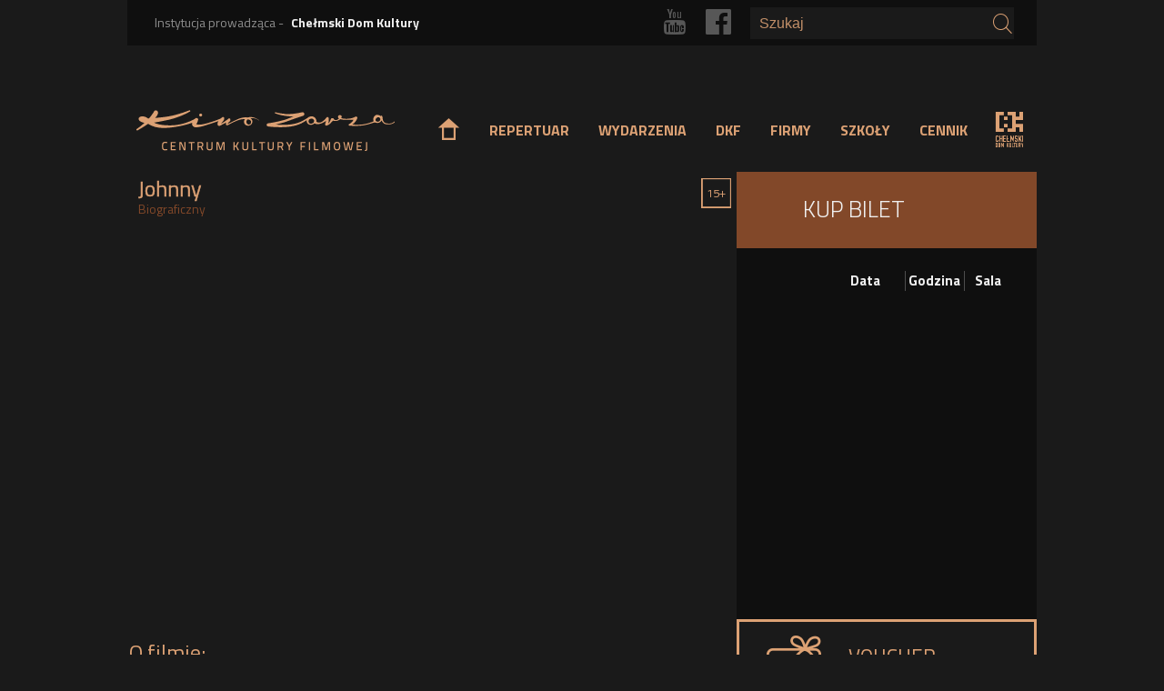

--- FILE ---
content_type: text/html; charset=utf-8
request_url: https://www.zorzachelm.pl/film/johnny
body_size: 8864
content:
<!DOCTYPE html>
<!--[if IEMobile 7]><html class="iem7" lang="pl" dir="ltr"><![endif]-->
<!--[if lte IE 6]><html class="lt-ie9 lt-ie8 lt-ie7" lang="pl" dir="ltr"><![endif]-->
<!--[if (IE 7)&(!IEMobile)]><html class="lt-ie9 lt-ie8" lang="pl" dir="ltr"><![endif]-->
<!--[if IE 8]><html class="lt-ie9" lang="pl" dir="ltr"><![endif]-->
<!--[if (gte IE 9)|(gt IEMobile 7)]><!--><html lang="pl" dir="ltr"><!--<![endif]-->
<head>
<meta charset="utf-8" />
<meta name="Generator" content="Drupal 7 (http://drupal.org)" />
<link rel="canonical" href="/film/johnny" />
<link rel="shortlink" href="/node/1623" />
<link rel="shortcut icon" href="https://zorzachelm.pl/favicon.ico" type="image/vnd.microsoft.icon" />
<meta name="viewport" content="width=device-width, initial-scale=1" />
<meta name="MobileOptimized" content="width" />
<meta name="HandheldFriendly" content="true" />
<meta name="apple-mobile-web-app-capable" content="yes" />
<title>Johnny | CKF ZORZA CHEŁM</title>
<style media="all">
@import url("https://zorzachelm.pl/modules/system/system.base.css?t9gwfg");
@import url("https://zorzachelm.pl/modules/system/system.menus.css?t9gwfg");
@import url("https://zorzachelm.pl/modules/system/system.messages.css?t9gwfg");
@import url("https://zorzachelm.pl/modules/system/system.theme.css?t9gwfg");
</style>
<style media="all">
@import url("https://zorzachelm.pl/sites/all/modules/date/date_api/date.css?t9gwfg");
@import url("https://zorzachelm.pl/modules/field/theme/field.css?t9gwfg");
@import url("https://zorzachelm.pl/modules/node/node.css?t9gwfg");
@import url("https://zorzachelm.pl/modules/search/search.css?t9gwfg");
@import url("https://zorzachelm.pl/modules/user/user.css?t9gwfg");
@import url("https://zorzachelm.pl/sites/all/modules/views/css/views.css?t9gwfg");
</style>
<style media="all">
@import url("https://zorzachelm.pl/sites/all/libraries/colorbox/example3/colorbox.css?t9gwfg");
@import url("https://zorzachelm.pl/sites/all/modules/ctools/css/ctools.css?t9gwfg");
@import url("https://zorzachelm.pl/sites/all/modules/rate/rate.css?t9gwfg");
@import url("https://zorzachelm.pl/sites/all/modules/rate/templates/fivestar/fivestar.css?t9gwfg");
@import url("https://zorzachelm.pl/sites/all/modules/ds/layouts/ds_2col_stacked/ds_2col_stacked.css?t9gwfg");
@import url("https://zorzachelm.pl/sites/all/libraries/superfish/css/superfish.css?t9gwfg");
@import url("https://zorzachelm.pl/sites/all/libraries/superfish/style/zorza.css?t9gwfg");
</style>
<style media="screen">
@import url("https://zorzachelm.pl/sites/all/themes/adaptivetheme/adaptivetheme/at_core/css/at.layout.css?t9gwfg");
@import url("https://zorzachelm.pl/sites/all/themes/zorzatheme/css/global.base.css?t9gwfg");
@import url("https://zorzachelm.pl/sites/all/themes/zorzatheme/css/global.styles.css?t9gwfg");
@import url("https://zorzachelm.pl/sites/default/files/adaptivetheme/zorzatheme_files/zorzatheme.default.layout.css?t9gwfg");
</style>
<link rel="stylesheet" href="https://zorzachelm.pl/sites/default/files/adaptivetheme/zorzatheme_files/zorzatheme.responsive.layout.css?t9gwfg" media="only screen" />
<style media="screen">
@import url("https://zorzachelm.pl/sites/default/files/adaptivetheme/zorzatheme_files/zorzatheme.fonts.css?t9gwfg");
</style>
<link rel="stylesheet" href="https://zorzachelm.pl/sites/all/themes/zorzatheme/css/responsive.smartphone.portrait.css?t9gwfg" media="only screen and (max-width:320px)" />
<link rel="stylesheet" href="https://zorzachelm.pl/sites/all/themes/zorzatheme/css/responsive.smartphone.landscape.css?t9gwfg" media="only screen and (min-width:321px) and (max-width:480px)" />
<link rel="stylesheet" href="https://zorzachelm.pl/sites/all/themes/zorzatheme/css/responsive.tablet.portrait.css?t9gwfg" media="only screen and (min-width:481px) and (max-width:768px)" />
<link rel="stylesheet" href="https://zorzachelm.pl/sites/all/themes/zorzatheme/css/responsive.tablet.landscape.css?t9gwfg" media="only screen and (min-width:769px) and (max-width:999px)" />
<link rel="stylesheet" href="https://zorzachelm.pl/sites/all/themes/zorzatheme/css/responsive.desktop.css?t9gwfg" media="only screen and (min-width:1000px)" />
<link rel="stylesheet" href="//fonts.googleapis.com/css?family=Titillium+Web:300,400,700&amp;subset=latin-ext" media="all" />
<script src="https://zorzachelm.pl/misc/jquery.js?v=1.4.4"></script>
<script src="https://zorzachelm.pl/misc/jquery-extend-3.4.0.js?v=1.4.4"></script>
<script src="https://zorzachelm.pl/misc/jquery-html-prefilter-3.5.0-backport.js?v=1.4.4"></script>
<script src="https://zorzachelm.pl/misc/jquery.once.js?v=1.2"></script>
<script src="https://zorzachelm.pl/misc/drupal.js?t9gwfg"></script>
<script src="https://zorzachelm.pl/sites/all/modules/ebblocks/ebblocks.js?t9gwfg"></script>
<script src="https://zorzachelm.pl/sites/all/modules/media_colorbox/media_colorbox.js?t9gwfg"></script>
<script src="https://zorzachelm.pl/sites/default/files/languages/pl_dN4mPuw1Dy9AbHdiJxjYnFMWWrmzDsg9EXBTjDVBj9c.js?t9gwfg"></script>
<script src="https://zorzachelm.pl/sites/all/themes/zorzatheme/js/responsiveslides.js?t9gwfg"></script>
<script src="https://zorzachelm.pl/sites/all/libraries/colorbox/jquery.colorbox-min.js?t9gwfg"></script>
<script src="https://zorzachelm.pl/sites/all/modules/colorbox/js/colorbox.js?t9gwfg"></script>
<script src="https://zorzachelm.pl/sites/all/modules/colorbox/js/colorbox_load.js?t9gwfg"></script>
<script>

(function ($) {
jQuery(document).ready(
function () {
$(".rezerwacja").colorbox({inline:true});
});
})(jQuery);

</script>
<script src="https://zorzachelm.pl/sites/all/modules/rate/rate.js?t9gwfg"></script>
<script src="https://zorzachelm.pl/sites/all/modules/rate/templates/fivestar/fivestar.js?t9gwfg"></script>
<script src="https://zorzachelm.pl/sites/all/modules/google_analytics/googleanalytics.js?t9gwfg"></script>
<script>
(function(i,s,o,g,r,a,m){i["GoogleAnalyticsObject"]=r;i[r]=i[r]||function(){(i[r].q=i[r].q||[]).push(arguments)},i[r].l=1*new Date();a=s.createElement(o),m=s.getElementsByTagName(o)[0];a.async=1;a.src=g;m.parentNode.insertBefore(a,m)})(window,document,"script","https://www.google-analytics.com/analytics.js","ga");ga("create", "UA-112942249-1", {"cookieDomain":"auto"});ga("set", "anonymizeIp", true);ga("send", "pageview");
</script>
<script src="https://zorzachelm.pl/sites/all/libraries/superfish/jquery.hoverIntent.minified.js?t9gwfg"></script>
<script src="https://zorzachelm.pl/sites/all/libraries/superfish/sftouchscreen.js?t9gwfg"></script>
<script src="https://zorzachelm.pl/sites/all/libraries/superfish/sfsmallscreen.js?t9gwfg"></script>
<script src="https://zorzachelm.pl/sites/all/libraries/superfish/superfish.js?t9gwfg"></script>
<script src="https://zorzachelm.pl/sites/all/libraries/superfish/supersubs.js?t9gwfg"></script>
<script src="https://zorzachelm.pl/sites/all/modules/superfish/superfish.js?t9gwfg"></script>
<script src="https://zorzachelm.pl/sites/all/themes/zorzatheme/js/jquery.scrollTo/jquery.scrollTo.js?t9gwfg"></script>
<script src="https://zorzachelm.pl/sites/all/themes/zorzatheme/js/tools.js?t9gwfg"></script>
<script src="https://zorzachelm.pl/sites/all/themes/adaptivetheme/adaptivetheme/at_core/scripts/scalefix.js?t9gwfg"></script>
<script src="https://zorzachelm.pl/sites/all/themes/adaptivetheme/adaptivetheme/at_core/scripts/onmediaquery.js?t9gwfg"></script>
<script>
jQuery.extend(Drupal.settings, {"basePath":"\/","pathPrefix":"","ajaxPageState":{"theme":"zorzatheme","theme_token":"NfQrso1BzjY4-d8N77KMhqwrkub8zXSjGn9WUKL9uK8","js":{"sites\/all\/themes\/zorzatheme\/scripts\/media_queries.js":1,"misc\/jquery.js":1,"misc\/jquery-extend-3.4.0.js":1,"misc\/jquery-html-prefilter-3.5.0-backport.js":1,"misc\/jquery.once.js":1,"misc\/drupal.js":1,"sites\/all\/modules\/ebblocks\/ebblocks.js":1,"sites\/all\/modules\/media_colorbox\/media_colorbox.js":1,"public:\/\/languages\/pl_dN4mPuw1Dy9AbHdiJxjYnFMWWrmzDsg9EXBTjDVBj9c.js":1,"sites\/all\/themes\/zorzatheme\/js\/responsiveslides.js":1,"sites\/all\/libraries\/colorbox\/jquery.colorbox-min.js":1,"sites\/all\/modules\/colorbox\/js\/colorbox.js":1,"sites\/all\/modules\/colorbox\/js\/colorbox_load.js":1,"0":1,"sites\/all\/modules\/rate\/rate.js":1,"sites\/all\/modules\/rate\/templates\/fivestar\/fivestar.js":1,"sites\/all\/modules\/google_analytics\/googleanalytics.js":1,"1":1,"sites\/all\/libraries\/superfish\/jquery.hoverIntent.minified.js":1,"sites\/all\/libraries\/superfish\/sftouchscreen.js":1,"sites\/all\/libraries\/superfish\/sfsmallscreen.js":1,"sites\/all\/libraries\/superfish\/superfish.js":1,"sites\/all\/libraries\/superfish\/supersubs.js":1,"sites\/all\/modules\/superfish\/superfish.js":1,"sites\/all\/themes\/zorzatheme\/js\/jquery.scrollTo\/jquery.scrollTo.js":1,"sites\/all\/themes\/zorzatheme\/js\/tools.js":1,"sites\/all\/themes\/adaptivetheme\/adaptivetheme\/at_core\/scripts\/scalefix.js":1,"sites\/all\/themes\/adaptivetheme\/adaptivetheme\/at_core\/scripts\/onmediaquery.js":1},"css":{"modules\/system\/system.base.css":1,"modules\/system\/system.menus.css":1,"modules\/system\/system.messages.css":1,"modules\/system\/system.theme.css":1,"sites\/all\/modules\/date\/date_api\/date.css":1,"modules\/field\/theme\/field.css":1,"modules\/node\/node.css":1,"modules\/search\/search.css":1,"modules\/user\/user.css":1,"sites\/all\/modules\/views\/css\/views.css":1,"sites\/all\/libraries\/colorbox\/example3\/colorbox.css":1,"sites\/all\/modules\/ctools\/css\/ctools.css":1,"sites\/all\/modules\/rate\/rate.css":1,"sites\/all\/modules\/rate\/templates\/fivestar\/fivestar.css":1,"sites\/all\/modules\/ds\/layouts\/ds_2col_stacked\/ds_2col_stacked.css":1,"sites\/all\/libraries\/superfish\/css\/superfish.css":1,"sites\/all\/libraries\/superfish\/style\/zorza.css":1,"sites\/all\/themes\/adaptivetheme\/adaptivetheme\/at_core\/css\/at.layout.css":1,"sites\/all\/themes\/zorzatheme\/css\/global.base.css":1,"sites\/all\/themes\/zorzatheme\/css\/global.styles.css":1,"public:\/\/adaptivetheme\/zorzatheme_files\/zorzatheme.default.layout.css":1,"public:\/\/adaptivetheme\/zorzatheme_files\/zorzatheme.responsive.layout.css":1,"public:\/\/adaptivetheme\/zorzatheme_files\/zorzatheme.fonts.css":1,"sites\/all\/themes\/zorzatheme\/css\/responsive.smartphone.portrait.css":1,"sites\/all\/themes\/zorzatheme\/css\/responsive.smartphone.landscape.css":1,"sites\/all\/themes\/zorzatheme\/css\/responsive.tablet.portrait.css":1,"sites\/all\/themes\/zorzatheme\/css\/responsive.tablet.landscape.css":1,"sites\/all\/themes\/zorzatheme\/css\/responsive.desktop.css":1,"\/\/fonts.googleapis.com\/css?family=Titillium+Web:300,400,700\u0026subset=latin-ext":1}},"colorbox":{"transition":"elastic","speed":"450","opacity":"0.80","slideshow":false,"slideshowAuto":true,"slideshowSpeed":"2500","slideshowStart":"start slideshow","slideshowStop":"stop slideshow","current":"{current} of {total}","previous":"\u00ab Prev","next":"Next \u00bb","close":"Close","overlayClose":true,"returnFocus":true,"maxWidth":"100%","maxHeight":"100%","initialWidth":"300","initialHeight":"250","fixed":true,"scrolling":false,"mobiledetect":false,"mobiledevicewidth":"480px","specificPagesDefaultValue":"admin*\nimagebrowser*\nimg_assist*\nimce*\nnode\/add\/*\nnode\/*\/edit\nprint\/*\nprintpdf\/*\nsystem\/ajax\nsystem\/ajax\/*"},"rate":{"basePath":"\/rate\/vote\/js","destination":"node\/1623"},"urlIsAjaxTrusted":{"\/search":true,"\/search\/node":true},"googleanalytics":{"trackOutbound":1,"trackMailto":1,"trackDownload":1,"trackDownloadExtensions":"7z|aac|arc|arj|asf|asx|avi|bin|csv|doc(x|m)?|dot(x|m)?|exe|flv|gif|gz|gzip|hqx|jar|jpe?g|js|mp(2|3|4|e?g)|mov(ie)?|msi|msp|pdf|phps|png|ppt(x|m)?|pot(x|m)?|pps(x|m)?|ppam|sld(x|m)?|thmx|qtm?|ra(m|r)?|sea|sit|tar|tgz|torrent|txt|wav|wma|wmv|wpd|xls(x|m|b)?|xlt(x|m)|xlam|xml|z|zip","trackColorbox":1},"superfish":{"1":{"id":"1","sf":{"animation":{"opacity":"show","height":"show"},"speed":"\u0027fast\u0027","autoArrows":true,"dropShadows":true,"disableHI":false},"plugins":{"touchscreen":{"mode":"window_width","breakpoint":1000},"smallscreen":{"mode":"window_width","breakpoint":1000,"addSelected":false,"menuClasses":false,"hyperlinkClasses":false,"title":"Menu"},"supposition":false,"bgiframe":false,"supersubs":{"minWidth":"8","maxWidth":"10","extraWidth":1}}}},"adaptivetheme":{"zorzatheme":{"layout_settings":{"bigscreen":"two-sidebars-right","tablet_landscape":"two-sidebars-right","tablet_portrait":"one-col-stack"},"media_query_settings":{"bigscreen":"only screen and (min-width:1000px)","tablet_landscape":"only screen and (min-width:769px) and (max-width:999px)","tablet_portrait":"only screen and (min-width:481px) and (max-width:768px)"}}}});
</script>
<!--[if lt IE 9]>
<script src="https://zorzachelm.pl/sites/all/themes/adaptivetheme/adaptivetheme/at_core/scripts/html5.js?t9gwfg"></script>
<![endif]-->
</head>
<body class="html not-front not-logged-in one-sidebar sidebar-first page-node page-node- page-node-1623 node-type-film site-name-hidden atr-7.x-3.x atv-7.x-3.1">
  <div id="skip-link">
    <a href="#main-content" class="element-invisible element-focusable">Przejdź do treści</a>
  </div>
    <div id="page" class="container page">


  <header id="header" class="clearfix" role="banner">

  <!-- region: Leaderboard -->
  <div class="region region-leaderboard"><div class="region-inner clearfix"><div id="block-block-18" class="block block-block no-title odd first block-count-1 block-region-leaderboard block-18" ><div class="block-inner clearfix">  
  
  <div class="block-content content">Instytucja prowadząca - <a class="bold" href="http://chdk.chelm.pl" target="_blank">Chełmski Dom Kultury</a></div>
  </div></div><div id="block-block-15" class="block block-block no-title even block-count-2 block-region-leaderboard block-15" ><div class="block-inner clearfix">  
  
  <div class="block-content content"><span class="fa">
<a href="https://www.youtube.com/channel/UC85v_jiIIQK__JenKSrsR7A" target="_blank">r</a>
<a href="https://www.facebook.com/ChelmskiDomKultury" target="_blank">p</a>
</span></div>
  </div></div><div id="block-views-exp-search-page-page" class="block block-views no-title odd last block-count-3 block-region-leaderboard block--exp-search-page-page" ><div class="block-inner clearfix">  
  
  <div class="block-content content"><form action="/search" method="get" id="views-exposed-form-search-page-page" accept-charset="UTF-8"><div><div class="views-exposed-form">
  <div class="views-exposed-widgets clearfix">
          <div id="edit-keys-wrapper" class="views-exposed-widget views-widget-filter-keys">
                        <div class="views-widget">
          <div class="form-item form-type-textfield form-item-keys">
 <input placeholder="Szukaj" type="text" id="edit-keys" name="keys" value="" size="15" maxlength="128" class="form-text" />
</div>
        </div>
              </div>
                    <div class="views-exposed-widget views-submit-button">
      <input type="submit" id="edit-submit-search-page" name="" value="l" class="form-submit" />    </div>
      </div>
</div>
</div></form></div>
  </div></div></div></div>

          <!-- start: Branding -->
      <div id="branding" class="branding-elements clearfix">

                  <!-- start: Site name and Slogan hgroup -->

            <!--              <h1 class="element-invisible" id="site-name"><a href="/" title="Strona domowa">CKF ZORZA CHEŁM</a></h1>-->
            
            
	     <!-- /end #name-and-slogan -->
        
      </div><!-- /end #branding -->
    
    <!-- region: Header -->
    <div class="region region-header"><div class="region-inner clearfix"><div id="block-blockify-blockify-logo" class="block block-blockify no-title odd first block-count-4 block-region-header block-blockify-logo" ><div class="block-inner clearfix">  
  
  <div class="block-content content"><a href="/" id="logo" rel="home" title="Return to the CKF ZORZA CHEŁM home page"><img class="image-style-none" src="https://zorzachelm.pl/sites/all/themes/zorzatheme/logo.svg" alt="CKF ZORZA CHEŁM logo" /></a></div>
  </div></div><nav id="block-superfish-1" class="block block-superfish no-title even block-count-5 block-region-header block-1" ><div class="block-inner clearfix">  
  
  <ul id="superfish-1" class="menu sf-menu sf-main-menu sf-horizontal sf-style-zorza sf-total-items-8 sf-parent-items-1 sf-single-items-7"><li id="menu-218-1" class="first odd sf-item-1 sf-depth-1 sf-no-children"><a href="/" title="Home" class="sf-depth-1">o</a></li><li id="menu-390-1" class="middle even sf-item-2 sf-depth-1 sf-total-children-2 sf-parent-children-0 sf-single-children-2 menuparent"><a href="/repertuar" title="" class="sf-depth-1 menuparent">REPERTUAR</a><ul><li id="menu-1567-1" class="first odd sf-item-1 sf-depth-2 sf-no-children"><a href="/repertuar" title="" class="sf-depth-2">Repertuar</a></li><li id="menu-1566-1" class="last even sf-item-2 sf-depth-2 sf-no-children"><a href="/zapowiedzi" title="" class="sf-depth-2">Zapowiedzi</a></li></ul></li><li id="menu-1568-1" class="middle odd sf-item-3 sf-depth-1 sf-no-children"><a href="/wydarzenia" title="" class="sf-depth-1">WYDARZENIA</a></li><li id="menu-392-1" class="middle even sf-item-4 sf-depth-1 sf-no-children"><a href="/dkf" class="sf-depth-1">DKF</a></li><li id="menu-393-1" class="middle odd sf-item-5 sf-depth-1 sf-no-children"><a href="/firmy" class="sf-depth-1">FIRMY</a></li><li id="menu-394-1" class="middle even sf-item-6 sf-depth-1 sf-no-children"><a href="/szkoly" class="sf-depth-1">SZKOŁY</a></li><li id="menu-395-1" class="middle odd sf-item-7 sf-depth-1 sf-no-children"><a href="/kino" class="sf-depth-1">CENNIK</a></li><li id="menu-1565-1" class="last even sf-item-8 sf-depth-1 sf-no-children"><a href="http://chdk.chelm.pl" title="" class="sf-depth-1">s</a></li></ul>
  </div></nav><div id="block-block-7" class="block block-block no-title odd last block-count-6 block-region-header block-7" ><div class="block-inner clearfix">  
  
  <div class="block-content content"><ul class="rslides" id="slider2">
 <li>
<a href="#">
<script type='text/javascript'><!--//<![CDATA[
   var m3_u = (location.protocol=='https:'?'https://adserver.echdk.pl/www/delivery/ajs.php':'https://adserver.echdk.pl/www/delivery/ajs.php');
   var m3_r = Math.floor(Math.random()*99999999999);
   if (!document.MAX_used) document.MAX_used = ',';
   document.write ("<scr"+"ipt type='text/javascript' src='"+m3_u);
   document.write ("?zoneid=2");
   document.write ('&amp;cb=' + m3_r);
   if (document.MAX_used != ',') document.write ("&amp;exclude=" + document.MAX_used);
   document.write (document.charset ? '&amp;charset='+document.charset : (document.characterSet ? '&amp;charset='+document.characterSet : ''));
   document.write ("&amp;loc=" + escape(window.location));
   if (document.referrer) document.write ("&amp;referer=" + escape(document.referrer));
   if (document.context) document.write ("&context=" + escape(document.context));
   if (document.mmm_fo) document.write ("&amp;mmm_fo=1");
   document.write ("'><\/scr"+"ipt>");
//]]>--></script><noscript><a href='https://adserver.echdk.pl/www/delivery/ck.php?n=a34d55c6&amp;cb=INSERT_RANDOM_NUMBER_HERE' target='_blank'><img src='https://adserver.echdk.pl/www/delivery/avw.php?zoneid=2&amp;cb=INSERT_RANDOM_NUMBER_HERE&amp;n=a34d55c6' border='0' alt='' /></a></noscript>
</a>
</li>
</ul></div>
  </div></div></div></div>
  </header>

  <!-- Navigation elements -->
      
  <!-- Breadcrumbs -->
<!--   -->

  <!-- Messages and Help -->
    
  <!-- region: Secondary Content -->
  
  <div id="columns" class="columns clearfix">
    <div id="content-column" class="content-column" role="main">
      <div class="content-inner">

        <!-- region: Highlighted -->
        
        <section id="main-content">

          
                      <header id="main-content-header" class="clearfix">


	                      <h1 id="page-title">
                  Johnny                </h1>
              
              
            </header>
          
          <!-- region: Main Content -->
                      <div id="content" class="region">
              <div id="block-system-main" class="block block-system no-title odd first block-count-7 block-region-content block-main" >  
  
  <div  role="article" class="ds-2col-stacked node node-film article odd node-full view-mode-full clearfix">

  
  <div class="group-header">
    <div class="field field-name-field-tags field-type-taxonomy-term-reference field-label-hidden view-mode-full"><ul class="field-items"><li class="field-item even"><a href="/film/biograficzny">Biograficzny</a></li></ul></div><div class="fa field field-name-field-wiek field-type-taxonomy-term-reference field-label-hidden wiek-15 view-mode-full"><span class="field-name-field-wiek"><a href="/taxonomy/term/31">+15</a></span></div><div class="field field-name-field-terminy"><span class="fa"></span>
</div><div class="media-youtube-video media-youtube-1">
  <iframe class="media-youtube-player" width="100%" height="100%" title="JOHNNY | OFICJALNY ZWIASTUN" src="https://www.youtube.com/embed/6FZDPMo2NCY?wmode=opaque&controls=&modestbranding=1&rel=0&autohide=1" name="JOHNNY | OFICJALNY ZWIASTUN" frameborder="0" allowfullscreen>Video of JOHNNY | OFICJALNY ZWIASTUN</iframe>
</div>
<section class="field field-name-body field-type-text-with-summary field-label-above view-mode-full"><h2 class="field-label">O filmie:&nbsp;</h2><div class="field-items"><div class="field-item even"><p>"Johnny" to oparta na prawdziwych wydarzeniach historia, która wzrusza i inspiruje. Opowiedziana z perspektywy podopiecznego Jana Kaczkowskiego, Patryka Galewskiego – chłopaka, który nie miał łatwego startu w życiu. Patryk włamuje się do domku w małym mieście. Wyrok sądu nakazuje mu prace społeczne w puckim hospicjum, gdzie poznaje niezwykłego ks. Jana Kaczkowskiego. Duchowny angażuje młodych chłopaków z zawodówki, na pozór twardych buntowników, w pomoc śmiertelnie chorym. W swojej pracy skupia się na bliskości, czułości i walce o relacje z drugim człowiekiem. Uczy empatii. A czyni to z hurtową ilością humoru, czym zyskuje ogromną popularność. Niedługo później Jan sam staje się pacjentem swojego hospicjum. Patryk zostaje postawiony w sytuacji, która zmieni całe jego życie.</p>
</div></div></section>  </div>

  <div class="group-left">
    <div class="field field-name-glosy-film field-type-ds field-label-hidden view-mode-full"><div class="field-items"><div class="field-item even"><div class="rate-widget-1 rate-widget clear-block rate-average rate-widget-fivestar rate-6780dd7618d91802290271b383919a79 rate-node-1623-1-1" id="rate-node-1623-1-1"><div class="item-list"><ul><li class="even first"><a class="rate-button rate-fivestar-btn-filled rate-fivestar-1" id="rate-button-1" rel="nofollow" href="/film/johnny?rate=KLGnu7fucwskBJNt6hHEGdTyhw0mzKdM8nLInC9mDLA" title="1">1</a></li><li class="odd"><a class="rate-button rate-fivestar-btn-filled rate-fivestar-2" id="rate-button-2" rel="nofollow" href="/film/johnny?rate=0vZqVIQ5W-417kOr8dBEObNSAhm0xDa8PHEZgeNpyFA" title="2">2</a></li><li class="even"><a class="rate-button rate-fivestar-btn-filled rate-fivestar-3" id="rate-button-3" rel="nofollow" href="/film/johnny?rate=lO_xf6Aao6PQBgF94fiP3wtbIc7PqhtYspouephmx0s" title="3">3</a></li><li class="odd"><a class="rate-button rate-fivestar-btn-filled rate-fivestar-4" id="rate-button-4" rel="nofollow" href="/film/johnny?rate=onqiMiqhxDKHZ2DGjRa_6QeTCnBG7oRE_GzVfItJNk4" title="4">4</a></li><li class="even last"><a class="rate-button rate-fivestar-btn-empty rate-fivestar-5" id="rate-button-5" rel="nofollow" href="/film/johnny?rate=bRN0xnHcrHhUP5hA1zLCP5K4rWyijXDhhXAH1KG20n8" title="5">5</a></li></ul></div><div class="rate-info">Twój głos 2 / 295 głosów</div></div></div></div></div><section class="field field-name-field-rezyseria field-type-taxonomy-term-reference field-label-inline clearfix view-mode-full"><h2 class="field-label">Reżyseria:&nbsp;</h2><ul class="field-items"><li class="field-item even"><a href="/ludzie/daniel-jaroszek">Daniel Jaroszek</a></li></ul></section><section class="field field-name-field-scenariusz field-type-taxonomy-term-reference field-label-inline clearfix view-mode-full"><h2 class="field-label">Scenariusz:&nbsp;</h2><ul class="field-items"><li class="field-item even"><a href="/ludzie/maciej-kraszewski">Maciej Kraszewski</a></li></ul></section><section class="field field-name-field-data-premiery field-type-datetime field-label-inline clearfix view-mode-full"><h2 class="field-label">Data premiery:&nbsp;</h2><div class="field-items"><div class="field-item even"><span class="date-display-single">30.09.2022</span></div></div></section>  </div>

  <div class="group-right">
    <div class="fa share"><a class="facebook-share" href="https://www.facebook.com/sharer/sharer.php" target="_blank"></a></div><section class="field field-name-field-obsada field-type-taxonomy-term-reference field-label-above view-mode-full"><h2 class="field-label">Obsada:&nbsp;</h2><ul class="field-items"><li class="field-item even"><a href="/ludzie/dawid-ogrodnik">Dawid Ogrodnik</a></li><li class="field-item odd"><a href="/ludzie/piotr-trojan">Piotr Trojan</a></li><li class="field-item even"><a href="/ludzie/magdalena-czerwinska">Magdalena Czerwińska</a></li><li class="field-item odd"><a href="/ludzie/anna-dymna">Anna Dymna</a></li><li class="field-item even"><a href="/ludzie/maria-pakulnis">Maria Pakulnis</a></li></ul></section>  </div>

  <div class="group-footer">
      </div>

</div>


  </div><div id="block-block-14" class="block block-block no-title even last block-count-8 block-region-content block-14" >  
  
  <div id="fb-root"></div>
<script>(function(d, s, id) {
  var js, fjs = d.getElementsByTagName(s)[0];
  if (d.getElementById(id)) return;
  js = d.createElement(s); js.id = id;
  js.src = "//connect.facebook.net/pl_PL/sdk.js#xfbml=1&version=v2.3";
  fjs.parentNode.insertBefore(js, fjs);
}(document, 'script', 'facebook-jssdk'));</script>
<div class="fb-like" data-href="https://www.facebook.com/ChelmskiDomKultury" data-layout="standard" data-action="like" data-show-faces="true" data-share="false" data-colorscheme="light"></div>
  </div>            </div>
          
          <!-- Feed icons (RSS, Atom icons etc -->
          
          
        </section><!-- /end #main-content -->

        <!-- region: Content Aside -->
        
      </div><!-- /end .content-inner -->
    </div><!-- /end #content-column -->

    <!-- regions: Sidebar first and Sidebar second -->
    <div class="region region-sidebar-first sidebar"><div class="region-inner clearfix"><div id="block-views-terminy-filmu-block" class="block block-views no-title odd first block-count-9 block-region-sidebar-first block-terminy-filmu-block" ><div class="block-inner clearfix">  
  
  <div class="block-content content"><div class="view view-terminy-filmu view-id-terminy_filmu view-display-id-block view-dom-id-b813aa231b31c51b600e8252028d64aa">
            <div class="view-header">
      <p>KUP BILET</p>
    </div>
  
  
  
      <div class="view-content">
        <div class="views-row views-row-1 views-row-odd views-row-first views-row-last">
      
  <div class="views-field views-field-field-terminy">        <div class="field-content"><table>
 <tr><th><div class="features"></div><div class="year">Data</div><div class="hour">Godzina</div><div class="location">Sala</div></th></tr>
</table>
</div>  </div>  </div>
    </div>
  
  
  
  
  
  
</div></div>
  </div></div><div id="block-block-21" class="block block-block no-title even block-count-10 block-region-sidebar-first block-21" ><div class="block-inner clearfix">  
  
  <div class="block-content content"><script type='text/javascript'><!--//<![CDATA[
   var m3_u = (location.protocol=='https:'?'https://adserver.echdk.pl/www/delivery/ajs.php':'https://adserver.echdk.pl/www/delivery/ajs.php');
   var m3_r = Math.floor(Math.random()*99999999999);
   if (!document.MAX_used) document.MAX_used = ',';
   document.write ("<scr"+"ipt type='text/javascript' src='"+m3_u);
   document.write ("?zoneid=4");
   document.write ('&amp;cb=' + m3_r);
   if (document.MAX_used != ',') document.write ("&amp;exclude=" + document.MAX_used);
   document.write (document.charset ? '&amp;charset='+document.charset : (document.characterSet ? '&amp;charset='+document.characterSet : ''));
   document.write ("&amp;loc=" + escape(window.location));
   if (document.referrer) document.write ("&amp;referer=" + escape(document.referrer));
   if (document.context) document.write ("&context=" + escape(document.context));
   if (document.mmm_fo) document.write ("&amp;mmm_fo=1");
   document.write ("'><\/scr"+"ipt>");
//]]>--></script><noscript><a href='https://adserver.echdk.pl/www/delivery/ck.php?n=a34d55c6&amp;cb=INSERT_RANDOM_NUMBER_HERE' target='_blank'><img src='https://adserver.echdk.pl/www/delivery/avw.php?zoneid=2&amp;cb=INSERT_RANDOM_NUMBER_HERE&amp;n=a34d55c6' border='0' alt='' /></a></noscript></div>
  </div></div><div id="block-block-11" class="block block-block no-title odd block-count-11 block-region-sidebar-first block-11" ><div class="block-inner clearfix">  
  
  <div class="block-content content"><a href="firmy#voucher" class="border_out first"><div><div class="image"><img src="../sites/all/themes/zorzatheme/images/voucher_icon.png"></div><div class="link">VOUCHER<br/><span class="bold">W PREZENCIE</span></div></div></a>


</div>
  </div></div><div id="block-block-22" class="block block-block no-title even last block-count-12 block-region-sidebar-first block-22" ><div class="block-inner clearfix">  
  
  <div class="block-content content"><p><span class="fa">a</span> Wersja 3D<br /><span class="fa">h</span> Wersja z dubbingiem<br /><span class="fa">b</span> Jakość 4K<br /><span class="fa">g</span> Wersja z napisami<br /><span class="fa">j</span> Wersja z lektorem<br /><span class="views-field views-field-field-wiek fa wiek-bo"></span> Film bez ograniczeń wiekowych<br /><span class="views-field views-field-field-wiek fa wiek-12"></span> Film od 12 lat<br /><span class="views-field views-field-field-wiek fa wiek-15"></span> Film od 15 lat<br /><span class="views-field views-field-field-wiek fa wiek-16"></span> Film od 16 lat<br /><span class="views-field views-field-field-wiek fa wiek-18"></span> Film od 18 lat</p>
</div>
  </div></div></div></div>    
  </div><!-- /end #columns -->

  <!-- region: Tertiary Content -->
  <div class="region region-tertiary-content"><div class="region-inner clearfix"><div id="block-block-9" class="block block-block no-title odd first last block-count-13 block-region-tertiary-content block-9" ><div class="block-inner clearfix">  
  
  <div class="block-content content"><a href="http://www.kinastudyjne.pl/"><img src="../sites/default/files/logo-sks.png" alt="kina studyjne"  style="height: 45px"/></a>
<a href="https://www.pisf.pl/"><img src="../sites/default/files/pisf_log1pol.png" alt="Państwowy Instytut Sztuki Filmowej"  style="height: 45px"/></a>
<img src="../sites/default/files/petla_indukcyjna_szary.png" style="height: 45px">
<img src="../sites/default/files/audiodeskrypcja_szara.png" style="height: 45px">
<a href="https://kinads.pl/"><img src="/sites/default/files/kinads.png" style="height: 45px"></a></div>
  </div></div></div></div>
  <!-- region: Footer -->
      <footer id="footer" class="clearfix" role="contentinfo">
      <div class="region region-footer"><div class="region-inner clearfix"><nav id="block-menu-block-1" class="block block-menu-block no-title odd first block-count-14 block-region-footer block-1"  role="navigation"><div class="block-inner clearfix">  
  
  <div class="block-content content"><div class="menu-block-wrapper menu-block-1 menu-name-menu-footer-menu parent-mlid-0 menu-level-1">
  <ul class="menu clearfix"><li class="first expanded menu-mlid-598 menu-depth-1 menu-item-598"><a href="/kino" title="">KINO</a><ul class="menu clearfix"><li class="first leaf menu-mlid-600 menu-depth-2 menu-item-600"><a href="/kino" title="">ceny biletów</a></li><li class="leaf menu-mlid-2731 menu-depth-2 menu-item-2731"><a href="https://zorza.chelm.pl/sites/default/files/regulamin_promocji_konsumenckiej_bueno_czwartki.pdf" title="">regulamin bueno</a></li><li class="leaf menu-mlid-601 menu-depth-2 menu-item-601"><a href="/kino" title="">kontakt</a></li><li class="last leaf menu-mlid-2939 menu-depth-2 menu-item-2939"><a href="/content/deklaracja-dostepnosci-2025" title="">deklaracja dostępności</a></li></ul></li><li class="expanded menu-mlid-602 menu-depth-1 menu-item-602"><a href="/repertuar" title="">REPERTUAR</a><ul class="menu clearfix"><li class="first leaf menu-mlid-603 menu-depth-2 menu-item-603"><a href="/repertuar" title="">na ekranie</a></li><li class="leaf menu-mlid-604 menu-depth-2 menu-item-604"><a href="/zapowiedzi" title="">zapowiedzi</a></li><li class="last leaf menu-mlid-605 menu-depth-2 menu-item-605"><a href="http://rezerwacje.chdk.chelm.pl/MSI/Repertoire.aspx?date=&amp;sort=Date&amp;dateStart=0" title="">rezerwacja biletów</a></li></ul></li><li class="expanded menu-mlid-606 menu-depth-1 menu-item-606"><a href="/dkf" title="">DKF</a><ul class="menu clearfix"><li class="first leaf menu-mlid-607 menu-depth-2 menu-item-607"><a href="/dkf" title="">aktualności</a></li><li class="last leaf menu-mlid-609 menu-depth-2 menu-item-609"><a href="/dkf" title="">kontakt</a></li></ul></li><li class="expanded menu-mlid-610 menu-depth-1 menu-item-610"><a href="/firmy" title="">OFERTA DLA FIRM</a><ul class="menu clearfix"><li class="first leaf menu-mlid-612 menu-depth-2 menu-item-612"><a href="/firmy" title="">reklama</a></li><li class="last leaf menu-mlid-613 menu-depth-2 menu-item-613"><a href="/firmy" title="">bilety grupowe</a></li></ul></li><li class="last expanded menu-mlid-614 menu-depth-1 menu-item-614"><a href="/szkoly" title="">OFERTA DLA SZKÓŁ</a><ul class="menu clearfix"><li class="first leaf menu-mlid-615 menu-depth-2 menu-item-615"><a href="/szkoly" title="">seanse dla szkół</a></li><li class="last leaf menu-mlid-616 menu-depth-2 menu-item-616"><a href="/szkoly" title="">lekcja w kinie</a></li></ul></li></ul></div>
</div>
  </div></nav><div id="block-block-10" class="block block-block no-title even block-count-15 block-region-footer block-10" ><div class="block-inner clearfix">  
  
  <div class="block-content content"><p><span class="bold">Centrum Kultury Filmowej ZORZA</span><br />
Chełm, ul. Strażacka 2<br />
email: <a href="mailto:ckf.zorza@chdk.chelm.pl">ckf.zorza@chdk.chelm.pl</a><br />
tel. 82 569 65 06</p>
</div>
  </div></div><div id="block-block-20" class="block block-block no-title odd last block-count-16 block-region-footer block-20" ><div class="block-inner clearfix">  
  
  <div class="block-content content">
<div style="display:none">
<div id="popup-rezerwacje1" class="popup-rezerwacje" style="height:80px;">
<div class="popup-rezerwacje-inner">
<div class="popup-rezerwacje-button">
<div class="btn-popup-rezerwacje"><a class="btn-kup btn btn-block" href="&typetran=0">Kup bilet</a></div>
<div class="btn-popup-rezerwacje"><a class="btn-rezerwuj btn btn-block" href="&typetran=1">Rezerwuj miejsce</a></div>
</div>
</div>
</div>
</div>
</div>
  </div></div></div></div>    </footer>
  
</div>
  <script src="https://zorzachelm.pl/sites/all/themes/zorzatheme/scripts/media_queries.js?t9gwfg"></script>
</body>
</html>


--- FILE ---
content_type: text/css
request_url: https://zorzachelm.pl/sites/default/files/adaptivetheme/zorzatheme_files/zorzatheme.fonts.css?t9gwfg
body_size: 12
content:
body{font-size:100%;font-family:'Titillium Web'}
h1{font-size:2em;}
h2{font-size:1.6em;}
h3{font-size:1.4em;}
h4{font-size:1.2em;}
h5{font-size:1em;}
h6{font-size:1em;}
#menu-bar .menu-wrapper,#primary-menu-bar .menu-wrapper{font-size:1em;font-family:Titillium}
nav.block .block-content{font-size:1em;}


--- FILE ---
content_type: text/css
request_url: https://zorzachelm.pl/sites/all/themes/zorzatheme/css/responsive.desktop.css?t9gwfg
body_size: 330
content:
@font-face { font-family: 'font3933'; src: url("fonts/font3933.eot"); src: url("fonts/font3933.eot?#iefix") format("embedded-opentype"), url("fonts/font3933.woff2") format("woff2"), url("fonts/font3933.woff") format("woff"), url("fonts/font3933.ttf") format("truetype"), url("fonts/font3933.svg#font3933") format("svg"); font-weight: normal; font-style: normal; }

@font-face { font-family: 'Titillium'; src: url("fonts/titillium-regular.otf") format("opentype"), url("fonts/titillium-regular.ttf") format("truetype"), url("fonts/titillium-regular.eot"); }

@font-face { font-family: 'Titillium'; src: url("fonts/titillium-bold.otf") format("opentype"), url("fonts/titillium-bold.ttf") format("truetype"), url("fonts/titillium-bold.eot"); font-weight: bold; }

/*
@mixin text_smoth($color, ) { -webkit-text-stroke: 1px rgba($color, 0.4);
*/
/* Important Information about this CSS File  - Do not delete or rename this file, if you do not use it leave it blank (delete everything) and the file will be skipped when you enable Production Mode in the Global theme settings.  - Read the _README file in this directory, it contains useful help and other information. */


--- FILE ---
content_type: text/css
request_url: https://zorzachelm.pl/sites/all/libraries/superfish/style/zorza.css?t9gwfg
body_size: 937
content:
.sf-menu.sf-style-zorza {
  float: left;
  margin-bottom: 1em;
  padding: 0;
}
.sf-menu.sf-style-zorza.sf-navbar {
  width: 100%;
}
.sf-menu.sf-style-zorza ul {
  padding-left: 0;
}
.sf-menu.sf-style-zorza a {
}
.sf-menu.sf-style-zorza a.sf-with-ul {
  padding-right: 2.25em;
}
.sf-menu.sf-style-zorza.rtl a.sf-with-ul {
  padding-left: 2.25em;
  padding-right: 1em;
}
.sf-menu.sf-style-zorza.sf-navbar a {
  border: 0;
}
.sf-menu.sf-style-zorza span.sf-description {
  color: #f1f1f1;
  display: block;
  font-size: 0.8em;
  line-height: 1.5em;
  margin: 5px 0 0 5px;
  padding: 0;
}
.sf-menu.sf-style-zorza li,
.sf-menu.sf-style-zorza li li,
.sf-menu.sf-style-zorza li li li,
.sf-menu.sf-style-zorza.sf-navbar {
/*  background: #333333;*/
}
.sf-menu.sf-style-zorza li:hover,
.sf-menu.sf-style-zorza li.sfHover,
.sf-menu.sf-style-zorza li.active a,
.sf-menu.sf-style-zorza a:focus,
.sf-menu.sf-style-zorza a:hover,
.sf-menu.sf-style-zorza a:active,
.sf-menu.sf-style-zorza.sf-navbar li li {
  color: #1a1a1a;
}
.sf-menu.sf-style-zorza.sf-navbar li ul {
  background-color: #008ad2;
}
.sf-menu.sf-style-zorza.sf-navbar li ul li ul {
  background-color: transparent;
}
div.sf-accordion-toggle.sf-style-zorza a {
  background: #333333;
  border: 1px outset #000000;
  color: #dca174;
  padding: 1em;
  float: right;
  margin-right: 10px;
  text-decoration: none;
}

div.sf-accordion-toggle.sf-style-zorza a.sf-expanded,
.sf-menu.sf-style-zorza.sf-accordion li.sf-expanded {
    background: #824829;
    background: -moz-linear-gradient(-45deg,  #824829 0%, #dca174 100%);
    background: -webkit-gradient(linear, left top, right bottom, color-stop(0%,#824829), color-stop(100%,#dca174));
    background: -webkit-linear-gradient(-45deg,  #824829 0%,#dca174 100%);
    background: -o-linear-gradient(-45deg,  #824829 0%,#dca174 100%);
    background: -ms-linear-gradient(-45deg,  #824829 0%,#dca174 100%);
    background: linear-gradient(135deg,  #824829 0%,#dca174 100%);
    color: #0f0f0f;
}

div.sf-accordion-toggle.sf-style-zorza a.sf-expanded,
.sf-menu.sf-style-zorza.sf-accordion li.sf-expanded > a {
  font-weight: bold;
}
.sf-menu.sf-style-zorza.sf-accordion li a.sf-accordion-button {
  font-weight: bold;
  position: absolute;
  right: 0;
  top: 0;
  z-index: 499;
}
.sf-menu.sf-style-zorza.sf-accordion li li a {
  padding-left: 2em;
}
.sf-menu.sf-style-zorza.sf-accordion li li li a {
  padding-left: 3em;
}
.sf-menu.sf-style-zorza.sf-accordion li li li li a {
  padding-left: 4em;
}
.sf-menu.sf-style-zorza.sf-accordion li li li li li a {
  padding-left: 5em;
}
.sf-menu.sf-style-zorza ul.sf-megamenu li.sf-megamenu-wrapper ol,
.sf-menu.sf-style-zorza ul.sf-megamenu li.sf-megamenu-wrapper ol li {
  margin: 0;
  padding: 0;
}
.sf-menu.sf-style-zorza ul.sf-megamenu li.sf-megamenu-wrapper a.menuparent {
  font-weight: bold;
}
.sf-menu.sf-style-zorza ul.sf-megamenu li.sf-megamenu-wrapper ol li.sf-megamenu-column {
  display: inline;
  float: left;
  width: 12em;
}
.sf-menu.sf-style-zorza.rtl ul.sf-megamenu li.sf-megamenu-wrapper ol li.sf-megamenu-column {
  float: right;
}
.sf-menu.sf-style-zorza li.sf-parent-children-1 ul.sf-megamenu {
  width: 12em;
}
.sf-menu.sf-style-zorza li.sf-parent-children-2 ul.sf-megamenu {
  width: 24em;
}
.sf-menu.sf-style-zorza li.sf-parent-children-3 ul.sf-megamenu {
  width: 36em;
}
.sf-menu.sf-style-zorza li.sf-parent-children-4 ul.sf-megamenu {
  width: 48em;
}
.sf-menu.sf-style-zorza li.sf-parent-children-5 ul.sf-megamenu {
  width: 60em;
}
.sf-menu.sf-style-zorza li.sf-parent-children-6 ul.sf-megamenu {
  width: 72em;
}
.sf-menu.sf-style-zorza li.sf-parent-children-7 ul.sf-megamenu {
  width: 84em;
}
.sf-menu.sf-style-zorza li.sf-parent-children-8 ul.sf-megamenu {
  width: 96em;
}
.sf-menu.sf-style-zorza li.sf-parent-children-9 ul.sf-megamenu {
  width: 108em;
}
.sf-menu.sf-style-zorza li.sf-parent-children-10 ul.sf-megamenu {
  width: 120em;
}

ul.sf-menu.sf-accordion {
  display: none;
  position: absolute;
}
ul.sf-menu.sf-accordion,
ul.sf-menu.sf-accordion ul,
ul.sf-menu.sf-accordion li {
  float: left;
  width: 100%;
}

ul.sf-menu.sf-accordion li {
  background: #824829;
  background: -moz-linear-gradient(-45deg, #824829 0%, #dca174 100%);
  background: -webkit-gradient(linear, left top, right bottom, color-stop(0%, #824829), color-stop(100%, #dca174));
  background: -webkit-linear-gradient(-45deg, #824829 0%, #dca174 100%);
  background: -o-linear-gradient(-45deg, #824829 0%, #dca174 100%);
  background: -ms-linear-gradient(-45deg, #824829 0%, #dca174 100%);
  background: linear-gradient(135deg, #824829 0%, #dca174 100%);
}

ul.sf-menu.sf-accordion li a {
    background: #333333;
    margin: 2px 2px 0 2px;
    color: #dca174;

}

ul.sf-menu.sf-accordion li.sf-parent-children-0 a.menuparent {
    background: url("/sites/all/themes/zorzatheme/css/images/arrow_L.png") no-repeat scroll right center, #333333;
    background-origin: content-box;
}


ul.sf-menu.sf-accordion ul {
  margin: 0;
  padding: 0;
}
ul.sf-menu.sf-accordion.sf-expanded,
ul.sf-menu.sf-accordion li.sf-expanded > ul {
  left: auto !important;
  position: relative;
  top: auto !important;
  margin: 0;
}

ul.sf-menu.sf-accordion li.sf-expanded a.sf-depth-1 {
  background: #824829;
  background: -moz-linear-gradient(-45deg, #824829 0%, #dca174 100%);
  background: -webkit-gradient(linear, left top, right bottom, color-stop(0%, #824829), color-stop(100%, #dca174));
  background: -webkit-linear-gradient(-45deg, #824829 0%, #dca174 100%);
  background: -o-linear-gradient(-45deg, #824829 0%, #dca174 100%);
  background: -ms-linear-gradient(-45deg, #824829 0%, #dca174 100%);
  background: linear-gradient(135deg, #824829 0%, #dca174 100%);
}

li.sf-clone-parent {
    display: none;
}

ul.sf-menu.sf-accordion ul.sf-has-clone-parent {
    margin: 0 !important;
}


--- FILE ---
content_type: text/css
request_url: https://zorzachelm.pl/sites/all/themes/zorzatheme/css/global.base.css?t9gwfg
body_size: 4361
content:
@font-face { font-family: 'font3933'; src: url("fonts/font3933.eot"); src: url("fonts/font3933.eot?#iefix") format("embedded-opentype"), url("fonts/font3933.woff2") format("woff2"), url("fonts/font3933.woff") format("woff"), url("fonts/font3933.ttf") format("truetype"), url("fonts/font3933.svg#font3933") format("svg"); font-weight: normal; font-style: normal; }

@font-face { font-family: 'Titillium'; src: url("fonts/titillium-regular.otf") format("opentype"), url("fonts/titillium-regular.ttf") format("truetype"), url("fonts/titillium-regular.eot"); }

@font-face { font-family: 'Titillium'; src: url("fonts/titillium-bold.otf") format("opentype"), url("fonts/titillium-bold.ttf") format("truetype"), url("fonts/titillium-bold.eot"); font-weight: bold; }

/*
@mixin text_smoth($color, ) { -webkit-text-stroke: 1px rgba($color, 0.4);
*/
/* @file global.base  - normalize with small modifications for Drupal and AT: http://necolas.github.com/normalize.css/ - Gutter widths, see $gutter-width in _custom.scss - Default container alignment. - Flexible images and media declarations. - Copies of the SCSS mixins for reference, which includes an improved element-invisible and focusable styles. */
/* ============================================================================= HTML5 display definitions ========================================================================== */
/* Corrects block display not defined in IE6/7/8/9 & FF3 */
article, aside, details, figcaption, figure, footer, header, hgroup, nav, section, summary { display: block; }

/* Corrects inline-block display not defined in IE6/7/8/9 & FF3 */
audio, canvas, video { display: inline-block; *display: inline; *zoom: 1; }

/* Prevents modern browsers from displaying 'audio' without controls Remove excess height in iOS5 devices */
audio:not([controls]) { display: none; height: 0; }

/* Addresses styling for 'hidden' attribute not present in IE7/8/9, FF3, S4 Known issue: no IE6 support */
[hidden] { display: none; }

/* ============================================================================= Base ========================================================================== */
/* If you are using the themes Responsive JS feature (media_queries.js) do not set a font-family on the html element, use body.  1. Corrects text resizing oddly in IE6/7 when body font-size is set using em units http://clagnut.com/blog/348/#c790 2. Prevents iOS text size adjust after orientation change, without disabling user zoom www.456bereastreet.com/archive/201012/controlling_text_size_in_safari_for_ios_without_disabling_user_zoom/ */
html { font-size: 100%; -webkit-text-size-adjust: 100%; line-height: 1.5; height: 100%; overflow-y: scroll; }

/* 1 . Addresses margins handled incorrectly in IE6/7 */
body { min-height: 100%; margin: 0; padding: 0; -webkit-font-smoothing: antialiased; font-smoothing: antialiased; text-rendering: optimizeLegibility\9; /* Only IE, can mess with Android */ }

/* Addresses font-family inconsistency between 'textarea' and other form elements. */
button, input, select, textarea { font-family: sans-serif; }

/* ============================================================================= Links ========================================================================== */
/* Addresses outline displayed oddly in Chrome */
a:focus { outline: thin dotted; }

/* Improves readability when focused and also mouse hovered in all browsers people.opera.com/patrickl/experiments/keyboard/test */
a:hover, a:active { outline: 0; }

/* ============================================================================= Typography ========================================================================== */
/* Headings  Addresses font sizes and margins set differently in IE6/7 Addresses font sizes within 'section' and 'article' in FF4+, Chrome, S5 */
h1 { font-size: 2em; margin: 0.67em 0; }

h2 { font-size: 1.5em; margin: 0.83em 0; }

h3 { font-size: 1.17em; margin: 1em 0; }

h4 { font-size: 1em; margin: 1.33em 0; }

h5 { font-size: 0.83em; margin: 1.67em 0; }

h6 { font-size: 0.75em; margin: 2.33em 0; }

/* Addresses styling not present in IE7/8/9, S5, Chrome */
abbr[title] { border-bottom: 1px dotted; }

/* Addresses style set to 'bolder' in FF3+, S4/5, Chrome */
b, strong { font-weight: bold; }

blockquote { margin: 1em 40px; }

/* Addresses styling not present in S5, Chrome */
dfn { font-style: italic; }

/* Addresses styling not present in IE6/7/8/9 */
mark { background: #ff0; color: #000; }

/* Addresses margins set differently in IE6/7 */
p, pre { margin: 0 0 1.5em; }

/* Corrects font family set oddly in IE6, S4/5, Chrome en.wikipedia.org/wiki/User:Davidgothberg/Test59 */
pre, code, kbd, samp { font-family: monospace, serif; _font-family: 'courier new', monospace; font-size: 1em; }

/* Improves readability of pre-formatted text in all browsers */
pre { white-space: pre; white-space: pre-wrap; word-wrap: break-word; }

/* 1. Addresses CSS quotes not supported in IE6/7 2. Addresses quote property not supported in S4 */
q { quotes: none; }

q:before, q:after { content: ''; content: none; }

small { font-size: 75%; }

/* Prevents sub and sup affecting line-height in all browsers gist.github.com/413930 */
sub, sup { font-size: 75%; line-height: 0; position: relative; vertical-align: baseline; }

sup { top: -0.5em; }

sub { bottom: -0.25em; }

/* ============================================================================= Lists ========================================================================== */
/* Addresses margins set differently in IE6/7 */
dl, menu, ol, ul { margin: 1em 0; }

dd { margin: 0 0 0 40px; }

/* Addresses paddings set differently in IE6/7 */
menu, ol, ul { padding: 0 0 0 40px; }

/* Corrects list images handled incorrectly in IE7 */
nav ul, nav ol { list-style: none; list-style-image: none; }

/* ============================================================================= Embedded content ========================================================================== */
/* 1. Remove border when inside 'a' element in IE6/7/8/9, FF3 2. Improves image quality when scaled in IE7 code.flickr.com/blog/2008/11/12/on-ui-quality-the-little-things-client-side-image-resizing/ */
img { /* border: 0; */ /* Drupal core already does this, uncomment if you need it */ -ms-interpolation-mode: bicubic; }

/* Corrects overflow displayed oddly in IE9 */
svg:not(:root) { overflow: hidden; }

/* ============================================================================= Figures ========================================================================== */
/* Addresses margin not present in IE6/7/8/9, S5, O11 */
figure { margin: 0; }

/* ============================================================================= Forms ========================================================================== */
/* Corrects margin displayed oddly in IE6/7 */
form { margin: 0; }

/* Define consistent margin, and padding */
fieldset { margin: 0 2px; padding: 0.35em 0.625em 0.75em; }

/* 1. Corrects color not being inherited in IE6/7/8/9 2. Corrects text not wrapping in FF3 3. Corrects alignment displayed oddly in IE6/7 */
legend { border: 0; padding: 0; white-space: normal; *margin-left: -7px; }

/* 1. Corrects font size not being inherited in all browsers 2. Addresses margins set differently in IE6/7, FF3+, S5, Chrome 3. Improves appearance and consistency in all browsers */
button, input, select, textarea { font-size: 100%; margin: 0; vertical-align: baseline; *vertical-align: middle; }

/* Addresses FF3/4 setting line-height on 'input' using !important in the UA stylesheet */
button, input { line-height: normal; }

/* 1. Improves usability and consistency of cursor style between image-type 'input' and others 2. Corrects inability to style clickable 'input' types in iOS 3. Removes inner spacing in IE7 without affecting normal text inputs Known issue: inner spacing remains in IE6 */
button, input[type="button"], input[type="reset"], input[type="submit"] { cursor: pointer; -webkit-appearance: button; *overflow: visible; }

/* Re-set default cursor for disabled elements */
button[disabled], input[disabled] { cursor: default; }

/* 1. Addresses box sizing set to content-box in IE8/9 2. Removes excess padding in IE8/9 3. Removes excess padding in IE7 Known issue: excess padding remains in IE6 */
input[type="checkbox"], input[type="radio"] { box-sizing: border-box; padding: 0; *height: 13px; *width: 13px; }

/* 1. Addresses appearance set to searchfield in S5, Chrome 2. Addresses box-sizing set to border-box in S5, Chrome (include -moz to future-proof) */
input[type="search"], input[type="text"] { -webkit-appearance: textfield; -moz-box-sizing: content-box; -webkit-box-sizing: content-box; box-sizing: content-box; background: #1a1a1a; border: none; height: 35px; width: 220px; padding: 0; padding-right: 30px; padding-left: 10px; color: #c28f68; float: left; }
input[type="search"]:hover, input[type="text"]:hover { background: #333333; }

input::-webkit-input-placeholder, textarea::-webkit-input-placeholder { color: #c28f68; }

input:-moz-placeholder, textarea:-moz-placeholder { color: #c28f68; }

input::-moz-placeholder, textarea::-moz-placeholder { color: #c28f68; }

input:-ms-input-placeholder, textarea:-ms-input-placeholder { color: #c28f68; }

/* Removes inner padding and search cancel button in S5, Chrome on OS X */
input[type="search"]::-webkit-search-decoration, input[type="search"]::-webkit-search-cancel-button { -webkit-appearance: none; }

/* Removes inner padding and border in FF3+ www.sitepen.com/blog/2008/05/14/the-devils-in-the-details-fixing-dojos-toolbar-buttons/ */
button::-moz-focus-inner, input::-moz-focus-inner { border: 0; padding: 0; }

/* 1. Removes default vertical scrollbar in IE6/7/8/9 2. Improves readability and alignment in all browsers */
textarea { overflow: auto; vertical-align: top; }

/* ============================================================================= Tables ========================================================================== */
/* 1. Remove most spacing between table cells */
table { border: 1px solid; border-spacing: 0; border-collapse: collapse; font-size: inherit; font: 100%; }

/* ============================================================================= Gutters ========================================================================== */
/* If gutters are set in theme settings they will override these values, see Extensions > Modify Output > Design $gutter-width is set in _base.scss */
.pane-inner, .menu-wrapper, .branding-elements, .breadcrumb-wrapper, .attribution, .at-panel .rounded-corner, .block-panels-mini > .block-title, div.messages { margin-left: 10px; margin-right: 10px; }

/* Panel pages need negative margin equal to the gutter width applied to #content, this is taken care of in theme settings as per above for normal gutters */
#content .panel-display, #content .panel-flexible { margin-left: -10px; margin-right: -10px; }

/* ============================================================================= Flexible Media and Cross browser improvements ========================================================================== */
/* - This can cause issues in table cells where no width is set on the column, only in some versions of webkit and IE 7/8. - declaring the width attribute on image elements and using max-width causes the "dissappering images" bug in IE8. - Mapping services such as Google Maps may break also, see below for fixes. */
img { height: auto; -ms-interpolation-mode: bicubic; }

/* Ethan Marcotte - http://front.ie/l8rJaA */
img, embed, object, video { max-width: 100%; }

/* Disable flexiblity for IE8 and below */
.lt-ie9 img, .lt-ie9 object, .lt-ie9 embed, .lt-ie9 video { max-width: none; }

/* Override max-width 100% for map displays */
#map img, .gmap img, .view-gmap img, .openlayers-map img, #getlocations_map_canvas img, #locationmap_map img, .geofieldMap img, .views_horizontal_slider img { max-width: none !important; }

/* ============================================================================= Misc helpers, Accessibility classes etc ========================================================================== */
/* Prevent overflowing content */
header[role=banner], .content-inner, .nav, .region-sidebar-first, .region-sidebar-second, .region-secondary-content, .region-tertiary-content, .region-footer { overflow: visible; word-wrap: break-word; }

/** General classes for hiding content. These are all included as SASS mixins. @SEE: sass/_custom.scss */
/** Image replacement Kellum Method: http://www.zeldman.com/2012/03/01/replacing-the-9999px-hack-new-image-replacement Additional helpers from http://html5boilerplate.com/docs/css/ */
.ir { /* Kellum Method */ display: block !important; text-indent: 100%; white-space: nowrap; overflow: hidden; /* Remove the default border from elements like button */ border: 0; /* Crush the text down to take up no space */ font: 0/0 a; /* Remove any text shadows */ text-shadow: none; /* Hide any residual text in Safari 4 and any mobile devices that may need it */ color: transparent; /* Hide the default background color on elements like button */ background-color: transparent; }

/* More robust element-invisible and element-focuable classes */
.element-invisible { border: 0; clip: rect(1px 1px 1px 1px); /* IE6, IE7 */ clip: rect(1px, 1px, 1px, 1px); height: 1px; overflow: hidden; padding: 0; position: absolute; width: 1px; }

.element-invisible.element-focusable:active, .element-invisible.element-focusable:focus { clip: auto; height: auto; overflow: visible; position: static; width: auto; }

/* Shift content offscreen, can be usefull when you reall need to do this */
.offscreen { position: absolute; top: -99999em; width: 1px; height: 1px; overflow: hidden; outline: 0; }

/* Hide content from all users */
.element-hidden { display: none; }


--- FILE ---
content_type: text/css
request_url: https://zorzachelm.pl/sites/all/themes/zorzatheme/css/global.styles.css?t9gwfg
body_size: 12327
content:
@font-face {
  font-family: 'font3933';
  src: url("fonts/font3933.eot");
  src: url("fonts/font3933.eot?#iefix") format("embedded-opentype"), url("fonts/font3933.woff2") format("woff2"), url("fonts/font3933.woff") format("woff"), url("fonts/font3933.ttf") format("truetype"), url("fonts/font3933.svg#font3933") format("svg");
  font-weight: normal;
  font-style: normal; }
@font-face {
  font-family: 'Titillium';
  src: url("fonts/titillium-regular.otf") format("opentype"), url("fonts/titillium-regular.ttf") format("truetype"), url("fonts/titillium-regular.eot"); }
@font-face {
  font-family: 'Titillium';
  src: url("fonts/titillium-bold.otf") format("opentype"), url("fonts/titillium-bold.ttf") format("truetype"), url("fonts/titillium-bold.eot");
  font-weight: bold; }
/*
@mixin text_smoth($color, ) {
    -webkit-text-stroke: 1px rgba($color, 0.4);
*/
/*
 * @file
 * global.styles
 *
 * Styles you add here will load for all device sizes, they are "global", as
 * opposed to "responsive" styles, which only load for a given breakpoint (media
 * query) that you set in theme settings. See the README for more details.
 *
 *
 * How to use this file:
 * --------------------
 *
 * There are many empty selectors and some basic styles to act as a guide.
 * Nothing is set in stone and you can change anything - even delete all of it
 * and start with your own clean slate.
 *
 * To FORCE PRINT all selectors you can search and replace a single { (opening
 * curly brace) and insert an empty comment. This is very useful in conjuction
 * with FireSass: https://addons.mozilla.org/en-US/firefox/addon/firesass-for-firebug/
 *
 * See global.base also which includes normalize.css and some additional
 * helper classes and base styles.
 */
/* =============================================================================
 *   Base
 * ========================================================================== */
/* 
 * To preserve theme settings never apply font properties to the HTML element.
 * This is critically important if you are using the Responsive JavaScript
 * feature as this relies on being able to set a pseudo font family on the HTML
 * element. If you need to set default font properties of any kind use the BODY
 * element as these can be overridden using font theme settings.
 */
html {
  background: #1A1A1A; }

body {
  font-family: "Trebuchet MS", "Helvetica Neue", Arial, Helvetica, sans-serif;
  font-size: 87.5%; }

/* =============================================================================
 *   HTML Elements
 * ========================================================================== */
pre,
code,
tt,
samp,
kbd,
var {
  font-family: Consolas, Monaco, "Courier New", Courier, monospace, sans-serif; }

/* =============================================================================
 *   Wrappers
 * ========================================================================== */
/*
 * Page wrapper, includes the .container class which sets the overall page or section width
 * Main wrapper in page.tpl.php, the .container class sets the width of the page, do not add width to it!
 */
/*
 * Wraps all header elements - branding and .region-header
 */
#header {
  position: relative; }
  #header .region-header {
    position: relative; }

/*
 * Wraps the sidebars the content column
 */
/*
 * Main content column wrapper
 */
/*
 * Wraps the main-content-header, the content region and feed-icons. Use this wrapper to style the entire main content column
 */
/*
 * Wraps the content region, avoid applying styles to this wrapper, its used mainly for position and invisible gutters and can be problematic to style
 */
/*
 * Footer wrapper
 */
/*
 * Panels may need additional margin wrangling when in the $content region
 */
/*
 * Full Width Wrappers
 * These are used in the optional page--full-width-wrappers.tpl.php template.
 * All have internal .container classes. In the full width wrapper template the
 * .container classes set the width or max-width of the contained element - you
 * can style this but never add any width/margin/padding/borders etc to .container
 */
/*
 * Wraps #page
 */
/*
 * Wraps the leaderboard
 */
/*
 * Wraps the header
 */
#header-wrapper {
  /* Debug styles, is this working */
  background: rgba(255, 192, 203, 0.5); }

/*
 * Wraps the nav elements
 */
/*
 * Wraps breadcrumb
 */
/*
 * Wraps messages and help
 */
/*
 * Wraps the secondary content/preface region
 */
/*
 * Wraps the main content column
 */
/*
 * Wraps the tertiary content/postfix region
 */
/*
 * Footer wrapper
 */
#footer-wrapper {
  /* Debug styles, is this working? */
  background: rgba(255, 192, 203, 0.5); }

/* =============================================================================
 *   Branding
 * ========================================================================== */
/*
 * Wraps all the branding elements, logo, name and slogan
 */
/*
 * Logo
 */
#logo {
  padding: 23px 10px;
  display: inline-block; }
  #logo img {
    vertical-align: bottom;
    width: 284px; }

/*
 * Wrapper for the site name and slogan (hgroup)
 */
/*
 * Site name (h1)
 */
#site-name {
  margin-top: 16px;
  margin-left: 30px;
  height: 50px;
  font-size: 12px;
  display: inline-block; }
  #site-name a:link,
  #site-name a:visited,
  #site-name a:hover,
  #site-name a:focus {
    color: #575757; }

/*
 * Site slogan (h2)
 */
#site-slogan {
  margin: 0; }

/* =============================================================================
 *   Page content header
 * ========================================================================== */
/*
 * Main content header wraps the page title, tabs and actions links
 */
/*
 * The main page title (h1)
 */
#page-title {
  margin: 6px 0 20px 12px;
  color: #dca174;
  font-weight: 400;
  line-height: 1em;
  -webkit-text-stroke: 0.4px;
  font-size: 24px; }

.page-node-38 #page-title {
  margin: 6px 0 0px 12px; }

/* =============================================================================
 *   Misc Global Styles
 * ========================================================================== */
/*
 * Feed icons
 */
/*
 * Aggregator feed source
 */
#aggregator .feed-source .feed-icon {
  display: inline;
  float: none;
  margin-right: 10px; }

.feed-details dt,
.feed-details dd {
  display: inline;
  margin: 0; }

/*
 * Generic styles for the more link
 */
/*
 * Generic styles for links. See the ul.links declaration in node and comment stylesheets
 */
ul.links {
  margin: 0;
  padding: 0; }
  ul.links.inline {
    display: block; }
  ul.links li {
    display: inline;
    list-style: none;
    padding: 0 10px 0 0; }

/*
 * Search results are an ordered list so reset the margin
 */
.search-results {
  margin: 0; }

/* =============================================================================
 *   Regions
 * ========================================================================== */
/*
 * Standard region wrapper, don't add width to any regions, you will bork the layout - no margin, padding or borders etc
 */
/*
 * Regions have an inner div - perfect for adding margin, padding or borders
 */
/*
 * Regions can be nested, such as when using Panels
 */
/*
 * Header region, embedded in the #header
 */
/*
 * Generally used to output Drupals help block, if the help module is enabled
 */
/*
 * Secondary content
 */
/*
 * Sits above the main content header, like a content-top region
 */
/*
 * Sits below the main content, like a content-bottom region
 */
/*
 * Sidebars - targets both
 */
/*
 * First sidebar
 */
/*
 * Second sidebar
 */
/*
 * Tertiary content
 */
/*
 * Footer region
 */
.region-leaderboard {
  height: 50px;
  background: #0f0f0f;
  position: relative; }

/* =============================================================================
 *   Links
 * ========================================================================== */
a {
  text-decoration: none; }
  a:hover, a:focus {
    text-decoration: none;
    outline: none; }

/* =============================================================================
 *   Primary, Secondary and Menu Bar region menus
 * ========================================================================== */
/*
 * Use one of the following id's for granular control:
 *  - #menu-bar (menu bar region)
 *  - #primary-menu (main menu)
 *  - #secondary-menu (secondary/user menu)
 * You can target all of these with .nav or div[id$="menu-bar"]
 */
.nav {
  clear: both;
  margin: 10px 0; }
  .nav ul,
  .nav ul.menu {
    margin: 0;
    padding: 0; }
  .nav li,
  .nav ul.menu li {
    display: inline;
    float: left;
    list-style: none;
    margin: 0;
    padding: 0; }
  .nav li a,
  .nav ul.menu li a {
    display: block;
    white-space: nowrap;
    padding: 0 10px; }
  .nav .block {
    margin-bottom: 0; }

/* =============================================================================
 *   Superfish
 * ========================================================================== */
#block-superfish-1 {
  display: inline-block;
  margin: 0;
  position: absolute;
  top: 22px;
  right: 0px; }
  #block-superfish-1 ul {
    margin: 0;
    padding: 0; }
    #block-superfish-1 ul ul {
      margin-left: -30px; }

#superfish-1 li a {
  color: #dca174;
  font-weight: bold;
  padding: 0.17em 1.0em; }
  #superfish-1 li a:hover {
    color: #0f0f0f; }
#superfish-1 li:hover {
  background: #824829;
  background: -moz-linear-gradient(-45deg, #824829 0%, #dca174 100%);
  background: -webkit-gradient(linear, left top, right bottom, color-stop(0%, #824829), color-stop(100%, #dca174));
  background: -webkit-linear-gradient(-45deg, #824829 0%, #dca174 100%);
  background: -o-linear-gradient(-45deg, #824829 0%, #dca174 100%);
  background: -ms-linear-gradient(-45deg, #824829 0%, #dca174 100%);
  background: linear-gradient(135deg, #824829 0%, #dca174 100%); }
#superfish-1 li.first.sf-depth-1:hover, #superfish-1 li.last.sf-depth-1:hover {
  background: #824829;
  background: -moz-linear-gradient(-45deg, #824829 0%, #dca174 100%);
  background: -webkit-gradient(linear, left top, right bottom, color-stop(0%, #824829), color-stop(100%, #dca174));
  background: -webkit-linear-gradient(-45deg, #824829 0%, #dca174 100%);
  background: -o-linear-gradient(-45deg, #824829 0%, #dca174 100%);
  background: -ms-linear-gradient(-45deg, #824829 0%, #dca174 100%);
  background: linear-gradient(135deg, #824829 0%, #dca174 100%); }
#superfish-1 li.first.sf-depth-1 a, #superfish-1 li.last.sf-depth-1 a {
  font-family: font3933;
  text-rendering: auto;
  -webkit-font-smoothing: antialiased;
  -moz-osx-font-smoothing: grayscale;
  transform: translate(0, 0);
  font-size: 24px;
  font-weight: normal;
  line-height: 45px;
  padding: 0px 16px;
  height: 45px; }
#superfish-1 li.last.sf-depth-1 a {
  font-size: 40px;
  line-height: 45px;
  padding: 0px 10px; }
#superfish-1 li.sf-depth-2 {
  background: #824829;
  background: -moz-linear-gradient(-45deg, #824829 0%, #dca174 100%);
  background: -webkit-gradient(linear, left top, right bottom, color-stop(0%, #824829), color-stop(100%, #dca174));
  background: -webkit-linear-gradient(-45deg, #824829 0%, #dca174 100%);
  background: -o-linear-gradient(-45deg, #824829 0%, #dca174 100%);
  background: -ms-linear-gradient(-45deg, #824829 0%, #dca174 100%);
  background: linear-gradient(135deg, #824829 0%, #dca174 100%);
  text-align: center; }
  #superfish-1 li.sf-depth-2 a {
    margin: 2px 2px 0 2px;
    background: #1A1A1A; }
    #superfish-1 li.sf-depth-2 a:hover {
      background: #824829;
      background: -moz-linear-gradient(-45deg, #824829 0%, #dca174 100%);
      background: -webkit-gradient(linear, left top, right bottom, color-stop(0%, #824829), color-stop(100%, #dca174));
      background: -webkit-linear-gradient(-45deg, #824829 0%, #dca174 100%);
      background: -o-linear-gradient(-45deg, #824829 0%, #dca174 100%);
      background: -ms-linear-gradient(-45deg, #824829 0%, #dca174 100%);
      background: linear-gradient(135deg, #824829 0%, #dca174 100%); }
  #superfish-1 li.sf-depth-2.last a {
    margin: 2px 2px 2px 2px; }
#superfish-1 .sf-clone-parent {
  display: none; }

.sf-sub-indicator {
  display: none; }

ul.sf-menu {
  margin-bottom: 0; }
  ul.sf-menu a {
    border-left: 0;
    border-top: 0;
    padding: 0 10px;
    text-decoration: none;
    height: 2.5em;
    line-height: 2.5em; }
  ul.sf-menu li:hover, ul.sf-menu li.sfHover {
    outline: 0; }
  ul.sf-menu a:focus, ul.sf-menu a:hover, ul.sf-menu a:active {
    outline: 0; }

/*
 * Superfish blocks
 */
.block-superfish ul ul {
  margin-left: -55px; }
.block-superfish li {
  margin: 0 !important;
  padding: 0 !important; }

/*
 * Vertical style
 */
.sf-vertical {
  width: 100%; }
  .sf-vertical li {
    width: 100%; }
    .sf-vertical li:hover ul, .sf-vertical li.sfHover ul {
      left: 100%;
      top: 0;
      margin: 0;
      padding: 0; }
    .sf-vertical li a {
      padding: 0 10px; }

/*
 * Navbar style
 */
.sf-navbar {
  padding-bottom: 0 !important; }

/*
 * Sensible padding for the default style
 */
.sf-menu.sf-style-default a {
  padding: 0 10px; }

/* =============================================================================
 *   Menus, usually blocks
 * ========================================================================== */
ul.menu {
  padding-left: 15px; }
  ul.menu ul {
    padding-left: 15px; }
  ul.menu li {
    margin: 0; }

/* If li.content exists it's a problem, so reset the padding */
.block .menu li.content {
  padding: 0; }

/* =============================================================================
 *   Book navigation menu
 * ========================================================================== */
.book-navigation .page-up {
  /* Prevent text wrapping to a new line, assumes English "up" is used (two characters) */
  min-width: 2em;
  white-space: nowrap; }
.book-navigation .menu {
  margin-left: 0; }

/* =============================================================================
 *   Breadcrumbs
 * ========================================================================== */
#breadcrumb {
  margin: 10px 0;
  /* If the label is set to show in theme settings the label class is added */ }
  #breadcrumb .breadcrumb-label {
    font-size: 1em;
    display: inline;
    padding-right: 10px; }
    #breadcrumb .breadcrumb-label:after {
      content: ":"; }
  #breadcrumb ol {
    margin: 0;
    padding: 0; }
  #breadcrumb .with-breadcrumb-label ol {
    display: inline; }
  #breadcrumb li {
    list-style: none;
    display: inline; }

/* =============================================================================
 *   Pagers
 * ========================================================================== */
ul.pager {
  clear: both;
  margin: 0;
  text-align: center; }

.item-list ul.pager li {
  margin: 0; }

ul.pager li {
  background-image: none;
  display: inline;
  list-style-type: none;
  padding: .5em; }
  ul.pager li.pager-current {
    font-weight: 700; }

.block ul.pager li {
  margin: 0; }

/*
 * Theme the various states of pager links
 */
/* =============================================================================
 *   Skip Navigation
 * ========================================================================== */
#skip-link {
  left: 50%;
  margin-left: -6.5em;
  margin-top: 0;
  padding: 0 0.5em;
  position: absolute;
  width: 12em;
  z-index: 50; }
  #skip-link a {
    background: #444;
    background: rgba(0, 0, 0, 0.6);
    color: #0f0f0f;
    display: block;
    line-height: 2;
    padding: 0;
    text-align: center;
    text-decoration: none; }
    #skip-link a:link, #skip-link a:visited {
      background: #444;
      background: rgba(0, 0, 0, 0.6);
      color: #0f0f0f;
      display: block;
      line-height: 2;
      padding: 0;
      text-align: center;
      text-decoration: none; }
    #skip-link a:hover, #skip-link a:focus, #skip-link a:active {
      outline: 0; }

/* =============================================================================
 *   Tabs (local tasks)
 * ========================================================================== */
#tasks {
  margin-bottom: 15px; }

ul.primary {
  border-bottom-color: #ccc;
  margin: 20px 0;
  padding: 0 0 0 5px; }
  ul.primary li {
    display: block;
    float: left;
    margin: 0 1px -1px; }
    ul.primary li a {
      background-color: #f5f5f5;
      border-color: #ccc;
      margin-right: 1px;
      padding: 0 10px;
      display: block;
      float: left;
      height: 1.5em;
      line-height: 1.5em; }
      ul.primary li a:hover, ul.primary li a:focus {
        background-color: #eee;
        border-color: #ccc;
        color: #0f0f0f; }
  ul.primary li.active a,
  ul.primary li.active a:hover,
  ul.primary li.active a:focus {
    background-color: #0f0f0f;
    border-bottom-color: #0f0f0f; }

ul.secondary {
  border-bottom: 1px solid #ccc;
  margin: 1em 0 0;
  padding: 0 .3em 1em; }
  ul.secondary li {
    border-right: 0;
    list-style: none;
    padding: 0 10px 0 0; }
    ul.secondary li a:hover, ul.secondary li a.active {
      border-bottom: none;
      text-decoration: underline; }

/* =============================================================================
 *   Action links
 * ========================================================================== */
ul.action-links {
  margin: 20px 0 0;
  list-style: none; }

/* =============================================================================
 *  Field Styling
 * ========================================================================== */
/*
 * Wrapper for any field
 */
/*
 * Above and inline classes are on the field wrapper
 */
/*
 * When labels are set to inline in field display settings the clearfix class is automatically added
 */
/*
 * Labels are h2 in Adaptivetheme. Use a strong selector to mitigate unwanted ineritance issues
 */
.field-label {
  font-size: 1em;
  font-weight: 700;
  font-family: inherit;
  line-height: inherit;
  margin-bottom: 0; }

/*
 * Field types (Core)
 */
/*
 * Image fields use the <figure> and <figcaption> elements from HTML5
 */
/*
 * Taxonomy
 */
.field-type-taxonomy-term-reference {
  /* The same bottom margin as p, blockquote, ul, ol and dl */
  margin-bottom: 2.5em; }
  .field-type-taxonomy-term-reference.field-label-inline .field-items {
    margin: 0;
    padding: 0; }
  .field-type-taxonomy-term-reference.field-label-inline .field-item {
    display: inline;
    list-style: none;
    padding: 0 10px 0 0; }

/*
 * Text
 */
/*
 * Long text
 */
/*
 * Text with summary
 */
/*
 * File
 */
/*
 * Number/Integer
 */
/*
 * Decimal
 */
/*
 * Number float
 */
/*
 * List
 */
/*
 * List boolean
 */
/*
 * List integer
 */
/*
 * List float
 */
/*
 * Field types (Contrib)
 */
/*
 * Named fields
 */
/*
 * Underscores in field name are replaced with dashes
 */
/*
 * Image Alignment Theme Settings - included here so you can easily override 
 */
/*
 * Float none setting
 */
/*
 * Float left setting
 */
.ia-l .field-type-image figure,
.iat-l .field-type-image figure {
  margin: 5px 20px 15px 0; }

/*
 * Centered setting
 */
.ia-c .field-type-image figure,
.iat-c .field-type-image figure {
  margin: 5px auto 15px; }

/*
 * Float right setting
 */
.ia-r .field-type-image figure,
.iat-r .field-type-image figure {
  margin: 5px 0 15px 20px; }

/* =============================================================================
 *   Block Styling
 * ========================================================================== */
/*
 * Main wrapper for most blocks, block_system_main does not have it
 */
/*
 * Inner wrapper for most blocks, good for margin, padding and borders, block_system_main does not have it
 */
/*
 * The first block in the region
 */
/*
 * The last block in the region
 */
/*
 * Zebra striping for each block in the region
 */
/*
 * Zebra striping for each block in the region
 */
/*
 * Block title
 */
.block-title {
  margin: 0; }

/*
 * Block content wrapper
 */
/*
 * Match item list and block menu margin and padding
 */
.block-content ul,
.block-content ol {
  padding: 0 0 0 15px; }
.block-content li {
  margin: 0;
  padding: 0; }

/*
 * Block for the latest news items in the first category
 */
/*
 * Block for the latest news items in the first feed
 */
/*
 * First block created with "Add block" link
 */
/*
 * "Recent blog posts" block
 */
/*
 * "Book navigation" block for the current book's table of contents
 */
/*
 * "Recent comments" block
 */
/*
 * "Active forum topics" block
 */
/*
 * "New forum topics" block
 */
/*
 * Language switcher block
 */
/*
 * Custom menu block
 */
/*
 * "Recent content" block
 */
/*
 * "Syndicate" block for primary RSS feed; see also page.css's .feed-icon
 */
/*
 * "Most recent poll" block
 */
/*
 * "Author information" block for the profile of the page's author
 */
/*
 * "Search form" block
 */
#block-search-form,
#block-views-exp-search-page-page {
  display: inline-block;
  position: absolute;
  right: 25px;
  top: 8px; }
  #block-search-form input[type="submit"],
  #block-views-exp-search-page-page input[type="submit"] {
    background: #1a1a1a;
    width: 30px;
    height: 35px;
    border: none;
    cursor: pointer;
    -webkit-box-shadow: none;
    -moz-box-shadow: none;
    box-shadow: none;
    float: left;
    font: normal normal normal 14px/1 font3933;
    text-rendering: auto;
    -webkit-font-smoothing: antialiased;
    -moz-osx-font-smoothing: grayscale;
    transform: translate(0, 0);
    color: #dca174;
    font-size: 22px; }
  #block-search-form .views-exposed-form .views-exposed-widget,
  #block-views-exp-search-page-page .views-exposed-form .views-exposed-widget {
    padding: 0; }
    #block-search-form .views-exposed-form .views-exposed-widget .form-submit,
    #block-views-exp-search-page-page .views-exposed-form .views-exposed-widget .form-submit {
      margin-top: 0; }

/*
 * "Shortcuts" block
 */
/*
 * "Popular content" block
 */
/*
 * "Main menu" block
 */
.block-blockify {
  display: inline-block;
  margin: 0; }

/*
 * "Management" block for Drupal management menu
 */
/*
 * "Navigation" block for Drupal navigation menu
 */
/*
 * "User menu" block for Drupal user menu
 */
/*
 * "System help" block
 */
/*
 * "Main page content" block
 */
/*
 * "Powered by Drupal" block
 */
/*
 * "User login form" block
 */
/*
 * "Who's new" block for a list of the newest users
 */
/*
 * "Who's online" block for a list of the online users
 */
#block-views-news-block {
  height: 480px;
  overflow: hidden; }

#block-views-news-block,
#block-block-16 {
  line-height: 15px;
  background: #252525; }
  #block-views-news-block h2.block-title,
  #block-block-16 h2.block-title {
    height: 50px;
    background: #824829;
    color: #f0f0f0;
    font-weight: 500;
    padding-left: 22px;
    font-size: 1.2em;
    line-height: 49px; }
  #block-views-news-block .views-field-title a,
  #block-block-16 .views-field-title a {
    color: #dca174; }
    #block-views-news-block .views-field-title a:hover,
    #block-block-16 .views-field-title a:hover {
      text-decoration: none; }
  #block-views-news-block .views-field-field-subtitle,
  #block-block-16 .views-field-field-subtitle {
    color: #f0f0f0;
    line-height: 18px;
    font-size: 14px; }
  #block-views-news-block .view-news,
  #block-block-16 .view-news {
    margin-top: 20px;
    overflow-y: scroll;
    overflow-x: hidden;
    height: 390px;
    /* Track */
    /* Handle */ }
    #block-views-news-block .view-news::-webkit-scrollbar,
    #block-block-16 .view-news::-webkit-scrollbar {
      width: 5px; }
    #block-views-news-block .view-news scrollbar[orient="vertical"],
    #block-block-16 .view-news scrollbar[orient="vertical"] {
      min-width: 5px !important; }
    #block-views-news-block .view-news scrollbar,
    #block-block-16 .view-news scrollbar {
      -moz-appearance: none !important;
      background: lime !important; }
    #block-views-news-block .view-news::-webkit-scrollbar-track,
    #block-block-16 .view-news::-webkit-scrollbar-track {
      background: #0f0f0f;
      -webkit-border-radius: 10px;
      border-radius: 10px; }
    #block-views-news-block .view-news::-webkit-scrollbar-thumb,
    #block-block-16 .view-news::-webkit-scrollbar-thumb {
      -webkit-border-radius: 10px;
      border-radius: 10px;
      background: #824829; }
    #block-views-news-block .view-news::-webkit-scrollbar-thumb:window-inactive,
    #block-block-16 .view-news::-webkit-scrollbar-thumb:window-inactive {
      background: #0f0f0f; }
  #block-views-news-block .view-content,
  #block-block-16 .view-content {
    margin-right: 15px; }
  #block-views-news-block .views-field-body,
  #block-block-16 .views-field-body {
    color: #f0f0f0;
    float: left;
    padding-right: 6px;
    margin-top: 10px; }
    #block-views-news-block .views-field-body .views-label-body,
    #block-block-16 .views-field-body .views-label-body {
      display: none; }
    #block-views-news-block .views-field-body .field-content,
    #block-block-16 .views-field-body .field-content {
      font-size: 12px; }
    #block-views-news-block .views-field-body p,
    #block-block-16 .views-field-body p {
      margin: 0; }
  #block-views-news-block .views-field-view-node,
  #block-block-16 .views-field-view-node {
    font-size: 10px;
    margin-bottom: 17px;
    float: right; }
    #block-views-news-block .views-field-view-node a,
    #block-block-16 .views-field-view-node a {
      color: #824829; }
      #block-views-news-block .views-field-view-node a:hover,
      #block-block-16 .views-field-view-node a:hover {
        text-decoration: none; }
  #block-views-news-block .views-row,
  #block-block-16 .views-row {
    border-top: 0;
    border-bottom: 1px solid #dca174;
    -webkit-border-image-source: url(/sites/all/themes/zorzatheme/css/images/gradient_border.png);
    /* Safari 3.1-5 */
    -o-border-image-source: url(/sites/all/themes/zorzatheme/css/images/gradient_border.png);
    /* Opera 11-12.1 */
    border-image-source: url(/sites/all/themes/zorzatheme/css/images/gradient_border.png);
    -webkit-border-image-slice: 1;
    -o-border-image-slice: 1;
    border-image-slice: 1;
    padding-left: 20px;
    padding-top: 16px;
    margin-left: 10px;
    float: left; }

#block-quicktabs-filmy-grane-tabs {
  max-width: 100%;
  overflow: hidden; }
  #block-quicktabs-filmy-grane-tabs #quicktabs-container-filmy_grane_tabs {
    position: relative; }
    #block-quicktabs-filmy-grane-tabs #quicktabs-container-filmy_grane_tabs > * {
      overflow: hidden;
      background: #0f0f0f;
      width: 100%;
      height: 100%; }
  #block-quicktabs-filmy-grane-tabs .scr_button {
    position: absolute;
    top: 0;
    float: right;
    cursor: pointer;
    font-size: 1.875em;
    line-height: 1.2em;
    color: #dca174; }
  #block-quicktabs-filmy-grane-tabs .l_button {
    right: 45px; }
  #block-quicktabs-filmy-grane-tabs .r_button {
    right: 15px; }
  #block-quicktabs-filmy-grane-tabs ul {
    margin-top: 0;
    margin-bottom: 0; }
  #block-quicktabs-filmy-grane-tabs li {
    padding: 10px 38px;
    margin: 0;
    display: inline-block; }
    #block-quicktabs-filmy-grane-tabs li.active {
      background: #0f0f0f; }
    #block-quicktabs-filmy-grane-tabs li a {
      font-size: 20px;
      color: #dca174; }
  #block-quicktabs-filmy-grane-tabs .quicktabs-tabpage {
    height: 328px; }
    #block-quicktabs-filmy-grane-tabs .quicktabs-tabpage .view-content {
      width: 3000px; }
  #block-quicktabs-filmy-grane-tabs .view {
    display: inline; }
  #block-quicktabs-filmy-grane-tabs .views-row {
    float: left;
    margin-left: 10px;
    padding-right: 10px;
    margin-top: 38px;
    width: 147px;
    height: 290px;
    position: relative; }
  #block-quicktabs-filmy-grane-tabs .views-field-field-tags {
    line-height: 12px;
    font-size: 12px;
    color: #824829; }
    #block-quicktabs-filmy-grane-tabs .views-field-field-tags a {
      color: #824829; }
  #block-quicktabs-filmy-grane-tabs .views-field-title a {
    color: #dca174;
    font-size: 16px;
    font-weight: bold;
    line-height: 20px;
    display: inline-block; }
  #block-quicktabs-filmy-grane-tabs .views-field-field-data-od {
    color: #dca174;
    font-size: 12px;
    margin-top: 2px; }
    #block-quicktabs-filmy-grane-tabs .views-field-field-data-od .field-content {
      display: inline; }
  #block-quicktabs-filmy-grane-tabs a:hover {
    text-decoration: none; }

div.abackground {
  display: inline-block;
  width: 147px;
  height: 212px;
  position: absolute;
  top: 0px;
  background: #000;
  opacity: 0;
  transition: opacity 0.5s ease; }

.poster_play a {
  top: 20px; }

.poster_info a {
  top: 75px; }

.poster_ticket a {
  top: 131px; }

.region-sidebar-first #block-block-11 .border_out {
  width: 100%; }

#block-block-8,
#block-block-11,
#block-block-12,
#block-block-13 {
  position: relative;
  clear: none !important; }
  #block-block-8 .border_out,
  #block-block-11 .border_out,
  #block-block-12 .border_out,
  #block-block-13 .border_out {
    background: #dca174;
    display: inline-block;
    width: 49.7%;
    height: 102px; }
    #block-block-8 .border_out:hover,
    #block-block-11 .border_out:hover,
    #block-block-12 .border_out:hover,
    #block-block-13 .border_out:hover {
      background: #824829;
      background: -moz-linear-gradient(-45deg, #824829 0%, #dca174 100%);
      background: -webkit-gradient(linear, left top, right bottom, color-stop(0%, #824829), color-stop(100%, #dca174));
      background: -webkit-linear-gradient(-45deg, #824829 0%, #dca174 100%);
      background: -o-linear-gradient(-45deg, #824829 0%, #dca174 100%);
      background: -ms-linear-gradient(-45deg, #824829 0%, #dca174 100%);
      background: linear-gradient(135deg, #824829 0%, #dca174 100%); }
    #block-block-8 .border_out img,
    #block-block-11 .border_out img,
    #block-block-12 .border_out img,
    #block-block-13 .border_out img {
      margin: 15px auto;
      display: block; }
    #block-block-8 .border_out > div,
    #block-block-11 .border_out > div,
    #block-block-12 .border_out > div,
    #block-block-13 .border_out > div {
      background: #1A1A1A;
      height: 96px;
      margin: 3px; }
  #block-block-8 .image,
  #block-block-11 .image,
  #block-block-12 .image,
  #block-block-13 .image {
    width: 37%;
    height: 100%;
    float: left; }
  #block-block-8 .link,
  #block-block-11 .link,
  #block-block-12 .link,
  #block-block-13 .link {
    width: 63%;
    float: left;
    font-size: 1.4em;
    color: #dca174;
    line-height: 24px;
    display: inline-block;
    margin-top: 26px; }
    #block-block-8 .link .bold,
    #block-block-11 .link .bold,
    #block-block-12 .link .bold,
    #block-block-13 .link .bold {
      font-weight: bold; }
    #block-block-8 .link div,
    #block-block-11 .link div,
    #block-block-12 .link div,
    #block-block-13 .link div {
      height: 50%; }
  #block-block-8 a,
  #block-block-11 a,
  #block-block-12 a,
  #block-block-13 a {
    float: right; }
  #block-block-8 .first,
  #block-block-11 .first,
  #block-block-12 .first,
  #block-block-13 .first {
    float: left; }

#block-block-13 .border_out {
  width: 100%; }

#block-fblikebutton-fblikebutton-static-block,
#block-block-14 {
  width: 100%;
  height: 85px;
  background: #333333;
  position: relative;
  clear: both; }
  #block-fblikebutton-fblikebutton-static-block iframe,
  #block-block-14 iframe {
    margin-top: 9px;
    margin-right: 10px;
    width: 100% !important;
    position: absolute;
    margin-left: 10px; }

#block-block-9 {
  text-align: center; }
#block-block-9 img {
    margin-left: 2%;
    margin-right: 2%;
    margin-top: 65px;
    margin-bottom: 26px; }

#block-openx-0 {
  height: 85px;
  margin: auto;
  width: 330px;
  max-width: 100%;
  /*   a {
       height: 100%;
       display: inline-block;
     }
  */ }
  #block-openx-0 img {
    height: 85px;
    display: inline-block; }

#footer .region {
  background: #824829;
  background: -moz-linear-gradient(-45deg, #824829 0%, #dca174 100%);
  background: -webkit-gradient(linear, left top, right bottom, color-stop(0%, #824829), color-stop(100%, #dca174));
  background: -webkit-linear-gradient(-45deg, #824829 0%, #dca174 100%);
  background: -o-linear-gradient(-45deg, #824829 0%, #dca174 100%);
  background: -ms-linear-gradient(-45deg, #824829 0%, #dca174 100%);
  background: linear-gradient(135deg, #824829 0%, #dca174 100%);
  width: 100%;
  display: inline-block; }
#footer .region-inner {
  background: #0f0f0f;
  margin-top: 1px; }

#block-menu-block-1 {
  float: left; }
  #block-menu-block-1 ul {
    display: block;
    padding: 0 0 0 9px;
    margin-top: 32px; }
  #block-menu-block-1 li {
    list-style: none; }
    #block-menu-block-1 li.menu-depth-1 {
      display: inline-block;
      float: left;
      margin: 10px 25px 0 25px; }
      #block-menu-block-1 li.menu-depth-1 a {
        font-weight: bold;
        color: #dca174; }
    #block-menu-block-1 li.menu-depth-2 {
      line-height: 15px; }
      #block-menu-block-1 li.menu-depth-2 a {
        font-weight: normal;
        color: #f0f0f0;
        font-size: 12px; }
    #block-menu-block-1 li a {
      font-size: 14px; }
    #block-menu-block-1 li ul {
      padding-left: 0;
      margin: 0; }

#block-block-10 {
  float: left;
  font-size: 14px; }
  #block-block-10, #block-block-10 a, #block-block-10 p {
    color: #8E8E8E; }
  #block-block-10 .bold {
    font-weight: bold; }
  #block-block-10 p {
    margin-top: 42px;
    margin-left: 50px; }

#block-views-terminy-filmu-block .view-header {
  height: 84px;
  background: #824829;
  display: block; }
  #block-views-terminy-filmu-block .view-header p {
    margin: 0 auto;
    display: block;
    width: 185px;
    font-size: 25px;
    font-weight: 300;
    line-height: 82px;
    color: #f0f0f0; }
#block-views-terminy-filmu-block a {
  width: 100%;
  display: inline-block;
  line-height: 40px; }
#block-views-terminy-filmu-block .features, #block-views-terminy-filmu-block .year, #block-views-terminy-filmu-block .hour, #block-views-terminy-filmu-block .location {
  display: inline-block; }
#block-views-terminy-filmu-block .features {
  width: 26%; }
#block-views-terminy-filmu-block .year {
  width: 30%; }
#block-views-terminy-filmu-block tbody .year, #block-views-terminy-filmu-block tbody .hour {
  border-right: 1px solid #4d4d4d; }
#block-views-terminy-filmu-block .hour {
  width: 22%; }
#block-views-terminy-filmu-block .location {
  width: 18%; }
#block-views-terminy-filmu-block .view-content table {
  margin: 0;
  border: none; }
  #block-views-terminy-filmu-block .view-content table td, #block-views-terminy-filmu-block .view-content table th {
    text-align: center; }
  #block-views-terminy-filmu-block .view-content table td {
    padding: 0; }
#block-views-terminy-filmu-block .view-content table tr, #block-views-terminy-filmu-block .view-content table tbody {
  border: none; }
#block-views-terminy-filmu-block .view-content thead th {
  background: #0f0f0f;
  color: #dca174;
  font-weight: normal;
  padding: 5px 0; }
#block-views-terminy-filmu-block .view-content tr, #block-views-terminy-filmu-block .view-content tr a {
  color: #f0f0f0;
  font-size: 15px; }
  #block-views-terminy-filmu-block .view-content tr:hover, #block-views-terminy-filmu-block .view-content tr a:hover {
    text-decoration: none; }
#block-views-terminy-filmu-block .view-content tr.odd {
  background: #333333; }
#block-views-terminy-filmu-block .view-content tr.even {
  background: #1A1A1A; }
#block-views-terminy-filmu-block .view-content .views-field {
  padding: 20px 10px 38px 10px;
  background: #0f0f0f; }
#block-views-terminy-filmu-block .view-content .field-content {
  overflow-x: hidden;
  overflow-y: scroll;
  height: 350px;
  padding-right: 5px;
  /* Track */
  /* Handle */ }
  #block-views-terminy-filmu-block .view-content .field-content::-webkit-scrollbar {
    width: 5px; }
  #block-views-terminy-filmu-block .view-content .field-content scrollbar[orient="vertical"] {
    min-width: 5px !important; }
  #block-views-terminy-filmu-block .view-content .field-content scrollbar {
    -moz-appearance: none !important;
    background: lime !important; }
  #block-views-terminy-filmu-block .view-content .field-content::-webkit-scrollbar-track {
    background: #1A1A1A;
    -webkit-border-radius: 10px;
    border-radius: 10px; }
  #block-views-terminy-filmu-block .view-content .field-content::-webkit-scrollbar-thumb {
    -webkit-border-radius: 10px;
    border-radius: 10px;
    background: #824829; }
  #block-views-terminy-filmu-block .view-content .field-content::-webkit-scrollbar-thumb:window-inactive {
    background: #0f0f0f; }

/*
#block-block-5 {
  margin:0;
}

#slider {
    z-index: 1;
    position: relative;
    width: 1000px;
    height: 200px;
    margin-bottom: 0px;

    .main_view {
      float: left;
      position: relative;
    }

    .window {
      overflow: hidden;
      position: relative;
      width: 1000px;
      height: 200px;
      zoom: document;
    }

}


.image_reel {
    position: absolute;
    top: 0;
    left: 0;

    img {
	float: left;
    }
}

.paging {
    padding: 5px 0 15px 0;
    text-align: center;
    z-index: 100;

    a {
	text-indent: -9999px;
	background: url(/sites/all/themes/zorzatheme/css/images/slider_dot.png) no-repeat center;
	width: 14px;
	height: 14px;
	display: inline-block;
	margin: 2px 2px 4px 2px;
	border: none;
	outline: none;

        &.active {
	    background: url(/sites/all/themes/zorzatheme/css/images/slider_dot_active.png) no-repeat center;
	    border: none;
	    outline: none;
	}
    }
}
*/
/* =============================================================================
 *   Node Styling
 * ========================================================================== */
.node {
  margin-bottom: 20px; }
  .node .node-title {
    margin: 0; }

/*
 * All nodes are given a node-FOO class that describes the type of content that
 * it is. If you create a new content type called "my-custom-type", it will
 * receive a "node-my-custom-type" class.
 */
.node-type-film #main-content, .node-type-film .field-label {
  font-size: 14px; }
.node-type-film #page-title {
  margin-bottom: 0 !important; }
.node-type-film ul {
  list-style: none;
  margin: 0 0 0 12px;
  padding: 0; }
.node-type-film .field-name-field-tags * {
  color: #824829;
  text-decoration: none;
  margin-bottom: 55px; }
.node-type-film .field-name-body {
  -webkit-border-image-source: url(/sites/all/themes/zorzatheme/css/images/gradient_border.png);
  /* Safari 3.1-5 */
  -o-border-image-source: url(/sites/all/themes/zorzatheme/css/images/gradient_border.png);
  /* Opera 11-12.1 */
  border-image-source: url(/sites/all/themes/zorzatheme/css/images/gradient_border.png);
  -webkit-border-image-slice: 1;
  -o-border-image-slice: 1;
  border-image-slice: 1;
  border-bottom: 1px solid #dca174;
  border-top: 0;
  border-left: 0;
  border-right: 0;
  margin: 0 2px;
  color: #f0f0f0;
  font-size: 13px;
  line-height: 18px; }
  .node-type-film .field-name-body > * {
    background: #1A1A1A; }
  .node-type-film .field-name-body h2 {
    margin-top: 1px;
    display: inline-block;
    width: 100%;
    font-size: 24px;
    color: #dca174;
    font-weight: 400;
    padding: 26px 0 24px 0; }
.node-type-film .group-left,
.node-type-film .group-right {
  max-width: 41%; }
  .node-type-film .group-left h2, .node-type-film .group-left ul, .node-type-film .group-left div,
  .node-type-film .group-right h2,
  .node-type-film .group-right ul,
  .node-type-film .group-right div {
    float: none;
    display: inline; }
  .node-type-film .group-left h2,
  .node-type-film .group-right h2 {
    color: #dca174; }
  .node-type-film .group-left *,
  .node-type-film .group-right * {
    color: #f0f0f0; }
.node-type-film .field-name-field-rezyseria {
  margin: 20px 0 0 0; }
.node-type-film .field-name-field-obsada {
  margin: 20px 0 0 0; }
.node-type-film .group-header {
  margin-bottom: 20px;
  position: relative; }

a .features .fa {
  top: 2px; }

.features .fa {
  top: 0;
  font-size: 24px;
  float: none;
  vertical-align: sub; }

.fa.share {
  float: right !important;
  margin-right: 10px;
  top: 0; }
  .fa.share a {
    text-decoration: none;
    color: #dca174; }

.fa {
  display: inline-block;
  font: normal normal normal 14px/1 font3933;
  font-size: inherit;
  text-rendering: auto;
  -webkit-font-smoothing: antialiased;
  -moz-osx-font-smoothing: grayscale;
  transform: translate(0, 0);
  color: #dca174;
  font-size: 34px;
  letter-spacing: 5px;
  float: right;
  position: relative;
  top: -100px; }
  .fa .field-name-field-wiek {
    display: none; }

.wiek-bo:before {
  content: "f"; }

.wiek-12:before {
  content: "c"; }

.wiek-15:before {
  content: "d"; }

.wiek-16:before {
  content: "e"; }

.wiek-18:before {
  content: "u"; }

.feature-1:before {
  content: "a"; }

.feature-2:before {
  content: "b"; }

.feature-3:before {
  content: "h"; }

.feature-4:before {
  content: "g"; }

.feature-5:before {
  content: "j"; }

.facebook-share:before {
  content: "m"; }

.media-youtube-video {
  position: relative;
  padding-bottom: 56.25%;
  /* 16:9 */
  padding-top: 31px;
  /* 31px */
  height: 0;
  margin-top: -22px; }
  .media-youtube-video iframe {
    position: absolute;
    top: 0;
    left: 0;
    width: 100%;
    height: 100%; }

#cboxLoadedContent {
  overflow: hidden !important;
  background: #000; }

/* =============================================================================
 *   Comment Styling - Comments, comment wrapper, comment form
 * ========================================================================== */
/*
 * Wrapper for the list of comments and its titles
 */
#comments {
  margin: 1.5em 0; }
  #comments h2.comment-title {
    margin: 0; }
  #comments h2.comment-form {
    margin: 0; }

/*
 * Wrapper for a single comment
 */
.comment {
  margin-bottom: 20px; }

/*
 * Comment title
 */
.comment-title {
  margin: 0; }

/*
 * Comment states
 */
/*
 * Preview of the comment before submitting new or updated comment
 */
/*
 * "New" marker for comments that are new for the current user
 */
.new {
  color: #c00; }

/*
 * Nested comments are indented
 */
.indented {
  margin-left: 40px; }

/* =============================================================================
 *   Forms
 * ========================================================================== */
/*
 * Wrapper for a form element (or group of form elements) and its label
 */
.form-item input.error,
.form-item textarea.error,
.form-item select.error {
  border: 1px solid #c00; }
.form-item label {
  font-weight: 700; }
.form-item .description {
  font-size: 0.85em; }

/*
 * Highlight marks and form required mark
 */
.marker,
.form-required {
  color: #c00; }

/*
 * The submit button
 */
.container-inline div,
.container-inline label {
  display: inline; }

/*
 * Define consistent borders
 */
fieldset {
  border: 1px solid #ccc; }

/*
 * Tips for Drupal's input formats
 */
/*
 * Buttons used by contrib modules like Media
 */
a.button {
  -moz-appearance: button;
  -webkit-appearance: button; }

/*
 * Password confirmation
 */
.password-parent,
.confirm-parent {
  margin: 0; }

/* =============================================================================
 *   Tables
 * ========================================================================== */
table {
  margin: 10px 0;
  padding: 0;
  width: 100%; }
  table.sticky-header {
    z-index: 10; }

table,
thead,
tbody,
tr,
th,
td {
  border-color: #ccc; }

table,
td,
th {
  vertical-align: middle; }

caption,
th,
td {
  text-align: left; }

thead tr {
  font-weight: 700;
  background-color: #e5e5e5; }

td,
th {
  border-bottom: 0;
  margin: 0;
  padding: 5px 7px; }

tbody tr {
  border-top: 1px solid #ccc; }

tr {
  /* Table row striping */ }
  tr.odd {
    background: #0f0f0f; }
  tr.info, tr.even, tr:nth-child(2n+2) {
    border-bottom: 0;
    background-color: #f5f5f5; }
  tr.odd td.active {
    background-color: #eee; }
  tr.even td.active {
    background-color: #ebebeb; }

/*
 * Forum tables
 * Core sets white-space to nowrap, which makes no sense
 */
#forum td .created,
#forum td .posts,
#forum td .topics,
#forum td .last-reply,
#forum td .replies,
#forum td .pager {
  white-space: normal; }

/* =============================================================================
 *   Messages
 * ========================================================================== */
div.messages {
  margin-bottom: 10px;
  margin-top: 10px; }
  div.messages ul {
    margin-top: 0;
    margin-bottom: 0; }

#first-time {
  display: none; }

/*
 * Unpublished nodes
 */
.node-unpublished p.unpublished,
.comment-unpublished p.unpublished {
  color: pink;
  color: rgba(239, 170, 170, 0.4);
  font-family: Impact, Haettenschweiler, "Franklin Gothic Bold", Charcoal, "Helvetica Inserat", "Bitstream Vera Sans Bold", "Arial Black", sans-serif;
  font-size: 50px;
  font-weight: 700;
  line-height: 1.2;
  height: 0;
  margin: 0;
  padding: 0;
  overflow: visible;
  text-align: center;
  text-transform: uppercase;
  word-wrap: break-word; }
  .ie6-7 .node-unpublished p.unpublished > *, .ie6-7
  .comment-unpublished p.unpublished > * {
    position: relative; }

/* =============================================================================
 *    Maintenance pages
 * ========================================================================== */
.maintenance-page .container {
  padding: 40px 0; }
.maintenance-page #site-name,
.maintenance-page #page-title {
  margin: 0; }

.db-offline .container {
  margin: 0 auto;
  padding: 40px 0;
  width: 100%;
  max-width: 960px; }
.db-offline div.messages {
  margin: 20px 0 0; }
.db-offline #content {
  padding: 20px 0; }

/* =============================================================================
 *   Misc overrides for contrib modules
 * ========================================================================== */
/*
 * Admin menu overrides
 */
#admin-menu {
  margin: 0;
  padding: 0; }

/*
 * Devel Module
 */
.dev-query {
  background: #eee;
  padding: 30px; }

/*
 * Styleguide module tweaks
 */
#styleguide-header {
  padding: 0 10px; }
  #styleguide-header .item-list {
    font-family: inherit;
    margin: 0 20px 20px 0;
    min-height: 260px;
    width: auto; }

#block-block-7 {
  margin-bottom: 0; }
  #block-block-7 .rslides {
    position: relative;
    list-style: none;
    overflow: hidden;
    width: 100%;
    padding: 0;
    margin: 0; }
  #block-block-7 #slider2 {
    box-shadow: none;
    -moz-box-shadow: none;
    -webkit-box-shadow: none;
    margin: 0 auto; }
  #block-block-7 .rslides_tabs {
    list-style: none;
    padding: 0;
    font-size: 18px;
    list-style: none;
    margin: 0;
    text-align: center;
    width: 100%; }
  #block-block-7 .rslides_tabs li {
    display: inline;
    float: none;
    margin-right: 1px; }
  #block-block-7 .rslides_tabs a {
    text-indent: -9999px;
    background: url(/sites/all/themes/zorzatheme/css/images/slider_dot.png) no-repeat center;
    width: 14px;
    height: 14px;
    display: inline-block;
    margin: 2px 2px 4px 2px;
    border: none;
    outline: none; }
  #block-block-7 .rslides_tabs li:first-child {
    margin-left: 0; }
  #block-block-7 .rslides_tabs .rslides_here a {
    background: url(/sites/all/themes/zorzatheme/css/images/slider_dot_active.png) no-repeat center;
    border: none;
    outline: none; }
  #block-block-7 li {
    width: 100%; }
  #block-block-7 .iframewrapper {
    position: relative;
    padding-bottom: 20%;
    height: 0;
    margin-bottom: 5px; }
  #block-block-7 iframe {
    border: none;
    position: absolute;
    width: 100%; }
  #block-block-7 li a div:not(.iframewrapper) {
    display: block !important;
    position: relative;
    padding-bottom: 20%;
    height: 0;
    margin: 0 auto 5px auto;
    max-width: 750px; }
  #block-block-7 embed {
    position: absolute;
    height: 100%; }

#block-ebblocks-ebblocks {
  width: 100%; }
  #block-ebblocks-ebblocks .navbar {
    background: #0f0f0f;
    position: relative; }
    #block-ebblocks-ebblocks .navbar .scr_button {
      position: absolute;
      top: 0;
      float: right;
      cursor: pointer;
      font-size: 45px;
      line-height: 50px;
      color: #dca174; }
    #block-ebblocks-ebblocks .navbar .l_button {
      left: 12px; }
    #block-ebblocks-ebblocks .navbar .r_button {
      right: 12px; }
  #block-ebblocks-ebblocks .item-list {
    overflow: hidden;
    margin-left: 45px;
    margin-right: 45px; }
    #block-ebblocks-ebblocks .item-list ul {
      width: 3000px;
      height: 64px;
      margin: 0; }
    #block-ebblocks-ebblocks .item-list li {
      margin: 0 0 0 1.6888em;
      padding: 0;
      list-style-type: none;
      display: inline-block; }
      #block-ebblocks-ebblocks .item-list li.first {
        margin: 0; }
      #block-ebblocks-ebblocks .item-list li * {
        -webkit-user-select: none;
        -moz-user-select: none;
        -ms-user-select: none;
        user-select: none; }
      #block-ebblocks-ebblocks .item-list li a {
        color: #dca174;
        background: none;
        display: block; }
        #block-ebblocks-ebblocks .item-list li a:focus {
          outline: none; }
        #block-ebblocks-ebblocks .item-list li a.selected {
          color: #ffcfab;
          background: url(/sites/all/themes/zorzatheme/css/images/item_selected) no-repeat center;
          background-position-y: 0px; }
  #block-ebblocks-ebblocks .ebdateblock,
  #block-ebblocks-ebblocks .ebdateday,
  #block-ebblocks-ebblocks .ebdatemonth {
    display: inline-block;
    line-height: 58px; }
  #block-ebblocks-ebblocks .ebdateday {
    font-size: 35px;
    font-weight: 400; }
  #block-ebblocks-ebblocks .ebdatemonth {
    line-height: 1em;
    padding-left: 10px; }
  #block-ebblocks-ebblocks .ebday {
    font-size: 10px; }
  #block-ebblocks-ebblocks .ebmonth {
    font-size: 14px; }
  #block-ebblocks-ebblocks #ebblock .views-row {
    margin-top: 22px; }
  #block-ebblocks-ebblocks #ebblock .poster-fieldset {
    display: inline-block;
    position: relative; }
  #block-ebblocks-ebblocks #ebblock .opis-fieldset {
    display: inline-block;
    width: 489px;
    margin-left: 20px;
    margin-right: 10px;
    vertical-align: top;
    height: 212px;
    position: relative;
    border-bottom: 1px solid #dca174;
    border-top: 0;
    border-left: 0;
    border-right: 0;
    -webkit-border-image-source: url(/sites/all/themes/zorzatheme/css/images/gradient_border.png);
    /* Safari 3.1-5 */
    -o-border-image-source: url(/sites/all/themes/zorzatheme/css/images/gradient_border.png);
    /* Opera 11-12.1 */
    border-image-source: url(/sites/all/themes/zorzatheme/css/images/gradient_border.png);
    -webkit-border-image-slice: 1;
    -o-border-image-slice: 1;
    border-image-slice: 1; }
    #block-ebblocks-ebblocks #ebblock .opis-fieldset .views-field-title {
      font-size: 30px;
      color: #dca174;
      line-height: 24px;
      margin-right: 110px; }
      #block-ebblocks-ebblocks #ebblock .opis-fieldset .views-field-title a {
        color: #dca174;
        word-spacing: -1px;
        letter-spacing: -1px; }
    #block-ebblocks-ebblocks #ebblock .opis-fieldset .views-field-field-tags-1,
    #block-ebblocks-ebblocks #ebblock .opis-fieldset .views-field-path * {
      font-size: 12px;
      line-height: 34px;
      color: #824829; }
    #block-ebblocks-ebblocks #ebblock .opis-fieldset .views-field-path {
      float: right;
      margin-top: -25px; }
    #block-ebblocks-ebblocks #ebblock .opis-fieldset .views-field-body {
      font-size: 12px;
      color: #f0f0f0;
      margin-top: 6px;
      line-height: 16px; }
    #block-ebblocks-ebblocks #ebblock .opis-fieldset .views-field-field-terminy-1 {
      position: absolute;
      bottom: 0;
      color: #dca174; }
      #block-ebblocks-ebblocks #ebblock .opis-fieldset .views-field-field-terminy-1 .views-label {
        font-size: 12px; }
      #block-ebblocks-ebblocks #ebblock .opis-fieldset .views-field-field-terminy-1 .field-content:before {
        content: "Godziny:";
        font-weight: 600;
        margin-right: 2px; }
      #block-ebblocks-ebblocks #ebblock .opis-fieldset .views-field-field-terminy-1 .label {
        display: inline;
        font-size: 16px;
        font-weight: 600;
        margin: 0 2px 0 10px; }
    #block-ebblocks-ebblocks #ebblock .opis-fieldset a.eventsday {
      display: inline-block;
      color: #dca174;
      font-size: 16px;
      font-weight: 600;
      padding: 11px 14px;
      width: 40px;
      line-height: 12px; }
      #block-ebblocks-ebblocks #ebblock .opis-fieldset a.eventsday:hover {
        color: #0f0f0f !important;
        background: #824829;
        background: -moz-linear-gradient(-45deg, #824829 0%, #dca174 100%);
        background: -webkit-gradient(linear, left top, right bottom, color-stop(0%, #824829), color-stop(100%, #dca174));
        background: -webkit-linear-gradient(-45deg, #824829 0%, #dca174 100%);
        background: -o-linear-gradient(-45deg, #824829 0%, #dca174 100%);
        background: -ms-linear-gradient(-45deg, #824829 0%, #dca174 100%);
        background: linear-gradient(135deg, #824829 0%, #dca174 100%);
        text-decoration: none; }
      #block-ebblocks-ebblocks #ebblock .opis-fieldset a.eventsday * {
        display: inline; }
      #block-ebblocks-ebblocks #ebblock .opis-fieldset a.eventsday .location {
        display: inline-block;
        font-size: 14px;
        font-weight: normal;
        width: 40px;
        text-align: center; }

.view-search-page {
  color: #ffcfab; }
  .view-search-page .group-left {
    display: inline;
    height: 212px;
    width: inherit; }
  .view-search-page .node-article, .view-search-page .group-right {
    border-bottom: 1px solid #dca174;
    border-top: 0;
    border-left: 0;
    border-right: 0;
    -webkit-border-image-source: url(/sites/all/themes/zorzatheme/css/images/gradient_border.png);
    /* Safari 3.1-5 */
    -o-border-image-source: url(/sites/all/themes/zorzatheme/css/images/gradient_border.png);
    /* Opera 11-12.1 */
    border-image-source: url(/sites/all/themes/zorzatheme/css/images/gradient_border.png);
    -webkit-border-image-slice: 1;
    -o-border-image-slice: 1;
    border-image-slice: 1; }
  .view-search-page .group-right {
    display: inline-block;
    width: 489px;
    height: 212px;
    float: inherit;
    margin-left: 20px;
    margin-right: 10px;
    vertical-align: top; }
  .view-search-page h2 {
    font-size: 34px;
    line-height: 24px;
    font-weight: 400;
    margin: 0 0 15px 0; }
  .view-search-page .field-name-body {
    color: #f0f0f0;
    font-size: 12px; }

#block-block-15 .fa {
  margin-right: 330px;
  top: -60px; }
#block-block-15 a {
  color: #575757;
  text-decoration: none;
  font-size: 29px; }

.page-node-13 .fa {
  top: -60px; }

#block-views-filmy-grane-szkola .view-display-id-dkf,
#block-views-filmy-grane-szkola .view-display-id-zapowiedzi,
#block-views-filmy-grane-dkf .view-display-id-dkf,
#block-views-filmy-grane-dkf .view-display-id-zapowiedzi,
#block-views-filmy-grane-zapowiedzi .view-display-id-dkf,
#block-views-filmy-grane-zapowiedzi .view-display-id-zapowiedzi {
  overflow: hidden;
  background: #0f0f0f;
  width: 100%;
  height: 100%; }
#block-views-filmy-grane-szkola a,
#block-views-filmy-grane-dkf a,
#block-views-filmy-grane-zapowiedzi a {
  text-decoration: none; }
#block-views-filmy-grane-szkola h2.block-title,
#block-views-filmy-grane-dkf h2.block-title,
#block-views-filmy-grane-zapowiedzi h2.block-title {
  display: inline-block;
  font-size: 20px;
  font-weight: 400;
  color: #dca174;
  background: #0f0f0f;
  padding: 10px 38px;
  margin: 0; }
#block-views-filmy-grane-szkola .views-row,
#block-views-filmy-grane-dkf .views-row,
#block-views-filmy-grane-zapowiedzi .views-row {
  float: left;
  margin-left: 10px;
  padding-right: 10px;
  margin-top: 38px;
  width: 147px;
  height: 300px;
  position: relative; }
#block-views-filmy-grane-szkola .views-field-title a,
#block-views-filmy-grane-dkf .views-field-title a,
#block-views-filmy-grane-zapowiedzi .views-field-title a {
  color: #dca174;
  font-size: 16px;
  font-weight: bold; }
#block-views-filmy-grane-szkola .views-field-field-data-od,
#block-views-filmy-grane-dkf .views-field-field-data-od,
#block-views-filmy-grane-zapowiedzi .views-field-field-data-od {
  color: #dca174;
  font-size: 12px;
  margin-top: 2px; }
  #block-views-filmy-grane-szkola .views-field-field-data-od .field-content,
  #block-views-filmy-grane-dkf .views-field-field-data-od .field-content,
  #block-views-filmy-grane-zapowiedzi .views-field-field-data-od .field-content {
    display: inline; }
#block-views-filmy-grane-szkola .views-field-field-tags,
#block-views-filmy-grane-dkf .views-field-field-tags,
#block-views-filmy-grane-zapowiedzi .views-field-field-tags {
  line-height: 12px;
  font-size: 12px;
  color: #824829; }
  #block-views-filmy-grane-szkola .views-field-field-tags a,
  #block-views-filmy-grane-dkf .views-field-field-tags a,
  #block-views-filmy-grane-zapowiedzi .views-field-field-tags a {
    color: #824829; }

.poster_icon {
  font-family: font3933;
  font-size: 47px;
  opacity: 0;
  transition: opacity 0.5s ease; }
  .poster_icon.hovered {
    opacity: 1;
    transition: opacity 0.5s ease; }
  .poster_icon.hovered .abackground {
    opacity: 0.8;
    transition: opacity 0.5s ease; }
  .poster_icon a.abutton, .poster_icon a.cboxElement {
    display: inline-block;
    width: 45px;
    height: 46px;
    position: absolute;
    left: 51px;
    text-decoration: none;
    color: #dca174; }

#ebblock .state-true {
  right: -3px; }

.views-field-field-premiera span {
  display: none; }
  .views-field-field-premiera span.state-true {
    display: inline-block;
    text-indent: -9999em;
    position: absolute;
    top: 9px;
    right: 7px;
    background: url(/sites/all/themes/zorzatheme/css/images/premiera.png) no-repeat center;
    width: 110px;
    height: 28px; }

div#block-block-17 {
  height: 85px; }

div#block-block-18 {
  display: inline-block;
  margin-left: 30px;
  margin-top: 14px;
  height: 50px;
  color: #8E8E8E;
  font-size: 14px; }
  div#block-block-18 a {
    color: #f0f0f0;
    font-weight: 700;
    margin-left: 5px; }

#block-block-19 .block-title {
  font-size: 20px;
  font-weight: 400;
  color: #dca174;
  padding: 5px 0px;
  margin: 0 12px; }
#block-block-19 img {
  width: 160px; }

.view-wydarzenia .views-row {
  position: relative;
  height: 220px;
  margin-bottom: 15px; }
.view-wydarzenia .obraz {
  display: inline-block;
  margin-right: 20px; }
.view-wydarzenia .opis.views-fieldset {
  position: absolute;
  display: inline-block;
  margin-right: 10px;
  text-align: justify;
  height: 220px;
  border-bottom: 1px solid #dca174;
  border-top: 0;
  border-left: 0;
  border-right: 0;
  -webkit-border-image-source: url(/sites/all/themes/zorzatheme/css/images/gradient_border.png);
  /* Safari 3.1-5 */
  -o-border-image-source: url(/sites/all/themes/zorzatheme/css/images/gradient_border.png);
  /* Opera 11-12.1 */
  border-image-source: url(/sites/all/themes/zorzatheme/css/images/gradient_border.png);
  -webkit-border-image-slice: 1;
  -o-border-image-slice: 1;
  border-image-slice: 1; }
  .view-wydarzenia .opis.views-fieldset .views-field.views-field-title {
    font-size: 20px;
    text-align: left;
    color: #dca174;
    line-height: 24px;
    font-weight: 500; }
    .view-wydarzenia .opis.views-fieldset .views-field.views-field-title a {
      color: #dca174; }
  .view-wydarzenia .opis.views-fieldset .views-field.views-field-body {
    font-size: 12px;
    color: #f0f0f0;
    margin-top: 15px; }
    .view-wydarzenia .opis.views-fieldset .views-field.views-field-body p {
      margin-bottom: 0; }
.view-wydarzenia .views-field.views-field-view-node {
  float: right;
  display: inline; }
  .view-wydarzenia .views-field.views-field-view-node a {
    font-size: 12px;
    color: #824829; }
.view-wydarzenia .views-field-field-subtitle {
  color: #f0f0f0; }

.node-type-article footer {
  display: none; }
.node-type-article #page-title {
  margin: 0;
  margin-bottom: 20px;
  margin-left: 12px; }
.node-type-article .field.field-name-field-subtitle {
  color: white;
  top: -20px;
  position: relative;
  margin-left: 12px; }
.node-type-article .field-name-body {
  font-size: 14px;
  color: #f0f0f0;
  margin-top: 15px;
  text-align: justify;
  margin-right: 30px;
  padding-bottom: 10px;
  margin-left: 12px; }
.node-type-article .field-name-field-video {
  padding: 10px 3px 10px 0; }
.node-type-article figure.clearfix.field-item {
  display: inline-block;
  margin: 0 3px 0 0; }

#block-block-16 h4 {
  margin-left: 15px;
  color: #dca174;
  font-weight: 500;
  font-size: 16px; }
#block-block-16 h5 {
  margin: 0 0 0 15px;
  color: #f0f0f0;
  font-weight: 500;
  font-size: 14px; }
#block-block-16 p {
  color: #9D9D9D;
  font-size: 14px;
  margin-left: 15px; }
  #block-block-16 p a {
    color: #9D9D9D; }

.node-type-page h2.subtitle {
  display: inline-block;
  font-size: 20px;
  font-weight: 400;
  color: #dca174;
  padding: 5px 0px;
  margin: 0 12px; }
.node-type-page .view-news p {
  font-size: 12px; }
.node-type-page p {
  text-align: justify;
  color: #f0f0f0;
  font-size: 14px;
  margin: 0 30px 20px 12px; }
  .node-type-page p a {
    color: #dca174; }
.node-type-page article ul {
  color: #f0f0f0;
  font-size: 14px;
  padding-left: 12px;
  list-style-type: circle; }
  .node-type-page article ul label {
    padding: 0; }
  .node-type-page article ul li {
    margin-left: 35px; }
    .node-type-page article ul li a {
      color: #dca174; }

.node-type-article .views-field-created {
  margin-top: 0px;
  margin-left: 12px; }

.views-field-created {
  font-size: 12px;
  display: inline; }
  .views-field-created .views-label-created {
    font-family: font3933;
    color: #dca174;
    margin-right: 4px; }
  .views-field-created .field-content {
    color: #824829; }

.page-node-2 #content-column {
  background: #282828; }
.page-node-2 .item-list * {
  display: none; }
.page-node-2 #block-user-login {
  padding-left: 20px; }
  .page-node-2 #block-user-login .block-title {
    display: none; }
  .page-node-2 #block-user-login input[type="text"] {
    float: inherit;
    color: inherit;
    background: white;
    border: 2px inset;
    padding: 1px;
    height: inherit;
    width: inherit; }

blockquote {
  border-left: 2px solid #824829; }
  blockquote, blockquote p {
    font-size: 16px !important;
    color: #e5cfab !important; }

#cboxLoadedContent {
  background: #dca174; }

#popup-rezerwacje1 .popup-rezerwacje-inner {
  margin: 3px;
  background: black;
  height: 77px; }

.btn-popup-rezerwacje a {
  background: #824829;
  background: -moz-linear-gradient(-45deg, #824829 0%, #dca174 100%);
  background: -webkit-gradient(linear, left top, right bottom, color-stop(0%, #824829), color-stop(100%, #dca174));
  background: -webkit-linear-gradient(-45deg, #824829 0%, #dca174 100%);
  background: -o-linear-gradient(-45deg, #824829 0%, #dca174 100%);
  background: -ms-linear-gradient(-45deg, #824829 0%, #dca174 100%);
  background: linear-gradient(135deg, #824829 0%, #dca174 100%);
  float: left;
  display: inline-block;
  margin-top: 11px;
  margin-left: 10px;
  margin-right: 10px;
  text-decoration: none;
  font-size: 16px;
  font-weight: 600;
  line-height: 12px;
  padding: 22px 12px;
  color: #0f0f0f !important; }

.popup-rezerwacje-button {
  width: 272px;
  margin-left: auto;
  margin-right: auto; }

#block-block-22 {
  position: relative;
  clear: none !important;
  margin-top: 6px;
  background: #252525; }
  #block-block-22 p {
    margin: 5px 30px 5px 20px;
    color: #8E8E8E; }
  #block-block-22 .fa {
    float: initial;
    top: initial !important;
    vertical-align: middle;
    line-height: 42px; }

/*# sourceMappingURL=global.styles.css.map */


--- FILE ---
content_type: text/css
request_url: https://zorzachelm.pl/sites/all/themes/zorzatheme/css/responsive.smartphone.portrait.css?t9gwfg
body_size: 1379
content:
@font-face {
  font-family: 'font3933';
  src: url("fonts/font3933.eot");
  src: url("fonts/font3933.eot?#iefix") format("embedded-opentype"), url("fonts/font3933.woff2") format("woff2"), url("fonts/font3933.woff") format("woff"), url("fonts/font3933.ttf") format("truetype"), url("fonts/font3933.svg#font3933") format("svg");
  font-weight: normal;
  font-style: normal; }
@font-face {
  font-family: 'Titillium';
  src: url("fonts/titillium-regular.otf") format("opentype"), url("fonts/titillium-regular.ttf") format("truetype"), url("fonts/titillium-regular.eot"); }
@font-face {
  font-family: 'Titillium';
  src: url("fonts/titillium-bold.otf") format("opentype"), url("fonts/titillium-bold.ttf") format("truetype"), url("fonts/titillium-bold.eot");
  font-weight: bold; }
/*
@mixin text_smoth($color, ) {
    -webkit-text-stroke: 1px rgba($color, 0.4);
*/
/*
 *   Important Information about this CSS File
 *
 * - Do not delete or rename this file, if you do not use it leave it blank (delete
 *   everything) and the file will be skipped when you enable Production Mode in
 *   the Global theme settings.
 *
 * - Read the _README file in this directory, it contains useful help and other information.
 */
/* Increase the default font size on small devices */
html {
  font-size: 112.5%; }

.window {
  overflow: hidden;
  position: relative;
  width: 100%;
  height: 200px; }

#block-block-11,
#block-block-12 {
  display: flex;
  margin: 1px 0; }
  #block-block-11 .border_out,
  #block-block-12 .border_out {
    width: 100%; }
  #block-block-11 .block-inner,
  #block-block-12 .block-inner {
    width: 100%; }
  #block-block-11 .block-content,
  #block-block-12 .block-content {
    display: flex; }

a#logo {
  float: right;
  width: 66%; }

#block-superfish-1 {
  top: 14px; }

div.sf-accordion-toggle.sf-style-zorza a {
  float: left;
  margin-left: 10px;
  padding: 0.5em; }

#block-quicktabs-filmy-grane-tabs li {
  padding: 10px 0;
  width: 50%;
  text-align: center; }

.region-leaderboard {
  height: 60px;
  position: relative; }
  .region-leaderboard #block-block-18 {
    display: inline;
    margin: 0;
    color: #8E8E8E;
    font-size: 14px;
    text-align: center; }
  .region-leaderboard #block-block-15 {
    display: none; }
  .region-leaderboard #block-search-form, .region-leaderboard #block-views-exp-search-page-page {
    display: block;
    position: inherit;
    width: 290px;
    margin: 0 auto; }
    .region-leaderboard #block-search-form .views-exposed-form .views-exposed-widget, .region-leaderboard #block-views-exp-search-page-page .views-exposed-form .views-exposed-widget {
      float: inherit; }
    .region-leaderboard #block-search-form input[type="text"], .region-leaderboard #block-views-exp-search-page-page input[type="text"] {
      width: 70%; }

#superfish-1-accordion li.first.sf-depth-1 a,
#superfish-1-accordion li.last.sf-depth-1 a {
  font-family: font3933;
  text-rendering: auto;
  -webkit-font-smoothing: antialiased;
  -moz-osx-font-smoothing: grayscale;
  transform: translate(0, 0);
  font-size: 24px;
  font-weight: normal;
  line-height: 45px;
  padding: 0px 16px;
  height: 45px; }

.page-node-13 .fa, .fa {
  top: inherit;
  float: left; }

#block-ebblocks-ebblocks #ebblock .poster-fieldset {
  display: block;
  width: 147px;
  margin: 10px auto; }
#block-ebblocks-ebblocks #ebblock .opis-fieldset {
  width: initial;
  height: 310px; }
  #block-ebblocks-ebblocks #ebblock .opis-fieldset .views-field-title {
    font-size: 28px; }
  #block-ebblocks-ebblocks #ebblock .opis-fieldset .field-name-field-wiek a,
  #block-ebblocks-ebblocks #ebblock .opis-fieldset .field-name-field-terminy div {
    position: inherit; }
  #block-ebblocks-ebblocks #ebblock .opis-fieldset .views-field-body {
    float: left;
    margin-top: -38px; }

#block-views-filmy-grane-zapowiedzi .views-row {
  margin-left: 8px;
  padding-right: 3px; }

.field-name-field-tags {
  margin-bottom: 70px; }

.node-type-film .fa {
  top: -64px; }
.node-type-film .fa.share {
  top: 0; }
.node-type-film .field-name-body h2.field-label,
.node-type-film p, .node-type-film .group-left {
  margin-left: 5px; }

.view-wydarzenia .views-row {
  height: 460px; }
.view-wydarzenia .obraz {
  display: inherit;
  width: 220px;
  margin: 0 auto; }
.view-wydarzenia .opis.views-fieldset {
  position: inherit;
  margin-left: 10px;
  height: initial; }

.node-type-article .field-name-field-image .field-items {
  width: 220px;
  margin: 0 auto; }

#block-block-9 img {
  margin-top: 28px;
  margin-bottom: 13px;
  max-width: 78px; }

#block-block-14 {
  display: none; }

/*# sourceMappingURL=responsive.smartphone.portrait.css.map */


--- FILE ---
content_type: text/css
request_url: https://zorzachelm.pl/sites/all/themes/zorzatheme/css/responsive.smartphone.landscape.css?t9gwfg
body_size: 1189
content:
@font-face {
  font-family: 'font3933';
  src: url("fonts/font3933.eot");
  src: url("fonts/font3933.eot?#iefix") format("embedded-opentype"), url("fonts/font3933.woff2") format("woff2"), url("fonts/font3933.woff") format("woff"), url("fonts/font3933.ttf") format("truetype"), url("fonts/font3933.svg#font3933") format("svg");
  font-weight: normal;
  font-style: normal; }
@font-face {
  font-family: 'Titillium';
  src: url("fonts/titillium-regular.otf") format("opentype"), url("fonts/titillium-regular.ttf") format("truetype"), url("fonts/titillium-regular.eot"); }
@font-face {
  font-family: 'Titillium';
  src: url("fonts/titillium-bold.otf") format("opentype"), url("fonts/titillium-bold.ttf") format("truetype"), url("fonts/titillium-bold.eot");
  font-weight: bold; }
/*
@mixin text_smoth($color, ) {
    -webkit-text-stroke: 1px rgba($color, 0.4);
*/
/*
 *   Important Information about this CSS File
 *
 * - Do not delete or rename this file, if you do not use it leave it blank (delete
 *   everything) and the file will be skipped when you enable Production Mode in
 *   the Global theme settings.
 *
 * - Read the _README file in this directory, it contains useful help and other information.
 */
/* Increase the body font size on small devices */
html {
  font-size: 112.5%; }

#block-block-11,
#block-block-12 {
  display: flex;
  margin: 1px 0; }
  #block-block-11 .border_out,
  #block-block-12 .border_out {
    width: 100%; }
  #block-block-11 .block-inner,
  #block-block-12 .block-inner {
    width: 100%; }
  #block-block-11 .block-content,
  #block-block-12 .block-content {
    display: flex; }

a#logo {
  float: right;
  width: 66%; }

div.sf-accordion-toggle.sf-style-zorza a {
  float: left;
  margin-left: 10px;
  padding: 0.5em; }

#block-ebblocks-ebblocks #ebblock .poster-fieldset {
  display: block;
  width: 147px;
  margin: 10px auto; }
#block-ebblocks-ebblocks #ebblock .opis-fieldset {
  width: initial; }
  #block-ebblocks-ebblocks #ebblock .opis-fieldset .field-name-field-wiek a,
  #block-ebblocks-ebblocks #ebblock .opis-fieldset .field-name-field-terminy div {
    position: inherit; }
  #block-ebblocks-ebblocks #ebblock .opis-fieldset .views-field-body {
    float: left; }

.region-leaderboard {
  height: 60px;
  position: relative; }
  .region-leaderboard #block-block-18 {
    display: inline;
    margin: 0;
    color: #8E8E8E;
    font-size: 14px;
    text-align: center; }
  .region-leaderboard #block-block-15 {
    display: none; }
  .region-leaderboard #block-search-form, .region-leaderboard #block-views-exp-search-page-page {
    display: block;
    position: inherit;
    width: 290px;
    margin: 0 auto; }
    .region-leaderboard #block-search-form .views-exposed-form .views-exposed-widget, .region-leaderboard #block-views-exp-search-page-page .views-exposed-form .views-exposed-widget {
      float: inherit; }

.view-wydarzenia .views-row {
  height: 460px; }
.view-wydarzenia .obraz {
  display: inherit;
  width: 220px;
  margin: 0 auto; }
.view-wydarzenia .opis.views-fieldset {
  position: inherit;
  margin-left: 10px;
  height: initial; }

.node-type-article .field-name-field-image .field-items {
  width: 220px;
  margin: 0 auto; }

#superfish-1-accordion li.first.sf-depth-1 a,
#superfish-1-accordion li.last.sf-depth-1 a {
  font-family: font3933;
  text-rendering: auto;
  -webkit-font-smoothing: antialiased;
  -moz-osx-font-smoothing: grayscale;
  transform: translate(0, 0);
  font-size: 24px;
  font-weight: normal;
  line-height: 45px;
  padding: 0px 16px;
  height: 45px; }

.page-node-13 .fa, .fa {
  top: inherit;
  float: left; }

#block-ebblocks-ebblocks #ebblock .poster-fieldset {
  display: block;
  width: 147px;
  margin: 10px auto; }
#block-ebblocks-ebblocks #ebblock .opis-fieldset {
  width: initial;
  height: 310px; }
  #block-ebblocks-ebblocks #ebblock .opis-fieldset .views-field-title {
    font-size: 28px; }
  #block-ebblocks-ebblocks #ebblock .opis-fieldset .field-name-field-wiek a,
  #block-ebblocks-ebblocks #ebblock .opis-fieldset .field-name-field-terminy div {
    position: inherit; }
  #block-ebblocks-ebblocks #ebblock .opis-fieldset .views-field-body {
    float: left; }

#block-views-filmy-grane-zapowiedzi .views-row {
  margin-left: 8px;
  padding-right: 3px; }

#block-block-14 {
  display: none; }

/*# sourceMappingURL=responsive.smartphone.landscape.css.map */


--- FILE ---
content_type: text/css
request_url: https://zorzachelm.pl/sites/all/themes/zorzatheme/css/responsive.tablet.portrait.css?t9gwfg
body_size: 1015
content:
@font-face { font-family: 'font3933'; src: url("fonts/font3933.eot"); src: url("fonts/font3933.eot?#iefix") format("embedded-opentype"), url("fonts/font3933.woff2") format("woff2"), url("fonts/font3933.woff") format("woff"), url("fonts/font3933.ttf") format("truetype"), url("fonts/font3933.svg#font3933") format("svg"); font-weight: normal; font-style: normal; }

@font-face { font-family: 'Titillium'; src: url("fonts/titillium-regular.otf") format("opentype"), url("fonts/titillium-regular.ttf") format("truetype"), url("fonts/titillium-regular.eot"); }

@font-face { font-family: 'Titillium'; src: url("fonts/titillium-bold.otf") format("opentype"), url("fonts/titillium-bold.ttf") format("truetype"), url("fonts/titillium-bold.eot"); font-weight: bold; }

/*
@mixin text_smoth($color, ) { -webkit-text-stroke: 1px rgba($color, 0.4);
*/
/* Important Information about this CSS File  - Do not delete or rename this file, if you do not use it leave it blank (delete everything) and the file will be skipped when you enable Production Mode in the Global theme settings.  - Read the _README file in this directory, it contains useful help and other information. */
/* Increase the body font size on small devices */
html { font-size: 81.3%; }

#slider .window { overflow: hidden; position: relative; width: 1000px; height: 200px; zoom: 48%; }

.region-leaderboard { height: 60px; position: relative; }
.region-leaderboard #block-block-18 { display: inline; margin: 0; color: #8E8E8E; font-size: 14px; text-align: center; }
.region-leaderboard #block-block-15 { display: none; }
.region-leaderboard #block-search-form, .region-leaderboard #block-views-exp-search-page-page { display: block; position: inherit; width: 290px; margin: 0 auto; }
.region-leaderboard #block-search-form .views-exposed-form .views-exposed-widget, .region-leaderboard #block-views-exp-search-page-page .views-exposed-form .views-exposed-widget { float: inherit; }
.region-leaderboard #block-search-form input[type="text"], .region-leaderboard #block-views-exp-search-page-page input[type="text"] { width: 70%; }

.view-wydarzenia .views-row { height: 400px; }
.view-wydarzenia .obraz { display: inherit; width: 220px; margin: 0 auto; }
.view-wydarzenia .opis.views-fieldset { position: inherit; margin-left: 10px; height: initial; }

.node-type-article .field-name-field-image .field-items { margin: 0 10px; }

#block-superfish-1 { width: inherit; }

#superfish-1-accordion li.first.sf-depth-1 a, #superfish-1-accordion li.last.sf-depth-1 a { font-family: font3933; text-rendering: auto; -webkit-font-smoothing: antialiased; -moz-osx-font-smoothing: grayscale; transform: translate(0, 0); font-size: 24px; font-weight: normal; line-height: 45px; padding: 0px 16px; height: 45px; }

#block-ebblocks-ebblocks #ebblock .opis-fieldset { width: 62%; }
#block-ebblocks-ebblocks #ebblock .opis-fieldset .views-field-title { font-size: 25px; line-height: 20px; }
#block-ebblocks-ebblocks #ebblock .opis-fieldset .views-field-field-tags-1 { line-height: 25px; }
#block-ebblocks-ebblocks #ebblock .opis-fieldset .views-field-body { display: inline-block; margin-top: 4px; }
#block-ebblocks-ebblocks #ebblock .opis-fieldset a.eventsday { font-size: 16px; padding: 0px 14px 4px 14px; }
#block-ebblocks-ebblocks .fa { font-size: 24px; line-height: 1px; top: -10px; }

#block-views-filmy-grane-zapowiedzi .views-row { margin-left: 8px; padding-right: 3px; }


--- FILE ---
content_type: text/css
request_url: https://zorzachelm.pl/sites/all/themes/zorzatheme/css/responsive.tablet.landscape.css?t9gwfg
body_size: 599
content:
@font-face { font-family: 'font3933'; src: url("fonts/font3933.eot"); src: url("fonts/font3933.eot?#iefix") format("embedded-opentype"), url("fonts/font3933.woff2") format("woff2"), url("fonts/font3933.woff") format("woff"), url("fonts/font3933.ttf") format("truetype"), url("fonts/font3933.svg#font3933") format("svg"); font-weight: normal; font-style: normal; }

@font-face { font-family: 'Titillium'; src: url("fonts/titillium-regular.otf") format("opentype"), url("fonts/titillium-regular.ttf") format("truetype"), url("fonts/titillium-regular.eot"); }

@font-face { font-family: 'Titillium'; src: url("fonts/titillium-bold.otf") format("opentype"), url("fonts/titillium-bold.ttf") format("truetype"), url("fonts/titillium-bold.eot"); font-weight: bold; }

/*
@mixin text_smoth($color, ) { -webkit-text-stroke: 1px rgba($color, 0.4);
*/
/* Important Information about this CSS File  - Do not delete or rename this file, if you do not use it leave it blank (delete  everything) and the file will be skipped when you enable Production Mode in the Global theme settings.  - Read the _README file in this directory, it contains useful help and other information. */
#superfish-1-accordion li.first.sf-depth-1 a, #superfish-1-accordion li.last.sf-depth-1 a { font-family: font3933; text-rendering: auto; -webkit-font-smoothing: antialiased; -moz-osx-font-smoothing: grayscale; transform: translate(0, 0); font-size: 24px; font-weight: normal; line-height: 45px; padding: 0px 16px; height: 45px; }

#block-ebblocks-ebblocks #ebblock .opis-fieldset { width: 64%; }
#block-ebblocks-ebblocks #ebblock .opis-fieldset .views-field-title { font-size: 25px; line-height: 9px; }
#block-ebblocks-ebblocks #ebblock .opis-fieldset .views-field-body { display: inline-block; margin-top: 4px; }
#block-ebblocks-ebblocks #ebblock .opis-fieldset a.eventsday { font-size: 16px; padding: 0px 14px 4px 14px; }
#block-ebblocks-ebblocks .fa { font-size: 24px; line-height: 1px; top: -10px; }


--- FILE ---
content_type: application/javascript
request_url: https://zorzachelm.pl/sites/all/modules/ebblocks/ebblocks.js?t9gwfg
body_size: 1057
content:
(function ($) {
    Drupal.behaviors.ebblocks = {
        attach: function (context, settings) {
            $('a.eventLink:not(.eventLink-processed)', context).click(function () {
                // This function will get exceuted after the ajax request is completed successfully
                var updateProducts = function (data) {
                    $('#ebblock').html(data.products); // The data parameter is a JSON object. The “products” property is the list of products items that was returned from the server response to the ajax request.
		    
					//>>>>>>>>> Obsluga wyskakujacego wideo >>>>>>>>>>>>>>>>>>>
					$('.colorbox-inline', context).once('init-colorbox-load', function () {
						var params = $.urlParams($(this).attr('href'));
						$(this).colorbox($.extend({}, settings.colorbox, params));
					});
					//<<<<<<<<<<<< Popup rezerwacje<<<<<<<<<<<<<<<<<<<<<<<<<<<<
					//$(".eventsday").colorbox({inline:true});
					//<<<<<<<<<<<<<<<<<<<<<<<<<<<<<<<<<<<<<<<<<<<<<<<<<<<<<<<<<
					$('div.poster_icon').hover(function() {
						$(this).parent().find('div.poster_icon').toggleClass('hovered');
					});

	/*			$('.opis-fieldset a.feature-1').hover(function() {
					$(this).parent().parent().parent().parent().parent().find('span.feature-1').toggleClass('hovered');
				});
				$('.opis-fieldset a.feature-2').hover(function() {
					$(this).parent().parent().parent().parent().parent().find('span.feature-2').toggleClass('hovered');
				});
				$('.opis-fieldset a.feature-3').hover(function() {
					$(this).parent().parent().parent().parent().parent().find('span.feature-3').toggleClass('hovered');
				});
	*/
					$('#ebblock').animate({
						opacity: 1,
					}, 500 );
				}
				// alert(this.href);

                $.ajax({
                    type: 'POST',
                    url: this.href, // Which url should be handle the ajax request. This is the url defined in the <a> html tag
                    success: updateProducts, // The js function that will be called upon success request
                    dataType: 'json', //define the type of data that is going to get back from the server
                    data: 'js=1' //Pass a key/value pair
                });

				$('#ebblock').animate({
		//		    height: '0',
					opacity: 0,
				  }, 200 );


                return false;  // return false so the navigation stops here and not continue to the page in the link
            }).addClass('eventLink-processed');
        }
    }
}(jQuery));


(function($){
    $(document).ready(function() {
	$( "div#ebblock-navbar" ).append( '<div class="l_button scr_button"><</div>');
	$( "div#ebblock-navbar" ).append( '<div class="r_button scr_button">></div>');

        var $scroll_window1 = $('.item-list');
        $('.r_button').click(function(){
	    $scroll_window1.stop().scrollTo( {top:'+=0', left:'+=310'}, 500 );
	});

        $('.l_button').click(function(){
	    $scroll_window1.stop().scrollTo( {top:'+=0', left:'-=310'}, 500 );
        });

	$('a.eventLink').click(function(){
	    $("a.eventLink").not(this).removeClass("selected");
    	    $(this).toggleClass('selected');
	});

/*	$('.opis-fieldset a.feature-1').hover(function() {
	    $(this).parent().parent().parent().parent().parent().find('span.feature-1').toggleClass('hovered');
	});
	$('.opis-fieldset a.feature-2').hover(function() {
	    $(this).parent().parent().parent().parent().parent().find('span.feature-2').toggleClass('hovered');
	});
	$('.opis-fieldset a.feature-3').hover(function() {
	    $(this).parent().parent().parent().parent().parent().find('span.feature-3').toggleClass('hovered');
	});
*/

	$('li.first a.eventLink').addClass('selected');

    }); 
})(jQuery);


--- FILE ---
content_type: text/plain
request_url: https://www.google-analytics.com/j/collect?v=1&_v=j102&aip=1&a=279178330&t=pageview&_s=1&dl=https%3A%2F%2Fwww.zorzachelm.pl%2Ffilm%2Fjohnny&ul=en-us%40posix&dt=Johnny%20%7C%20CKF%20ZORZA%20CHE%C5%81M&sr=1280x720&vp=1280x720&_u=YEBAAEABAAAAACAAI~&jid=2016663947&gjid=1897926706&cid=339715937.1769964641&tid=UA-112942249-1&_gid=699082317.1769964641&_r=1&_slc=1&z=1775495566
body_size: -450
content:
2,cG-603QKS32FS

--- FILE ---
content_type: image/svg+xml
request_url: https://zorzachelm.pl/sites/all/themes/zorzatheme/logo.svg
body_size: 15062
content:
<?xml version="1.0" encoding="utf-8"?>
<!-- Generator: Adobe Illustrator 18.1.1, SVG Export Plug-In . SVG Version: 6.00 Build 0)  -->
<svg version="1.1" id="Warstwa_1" xmlns="http://www.w3.org/2000/svg" xmlns:xlink="http://www.w3.org/1999/xlink" x="0px" y="0px"
	 viewBox="0 0 478.3 75.4" enable-background="new 0 0 478.3 75.4" xml:space="preserve">
<g>
	<path fill="#DCA174" d="M57.1,73.5c0,0-2.5,0.5-4.2,0.5c-4.6,0-5.6-2.7-5.6-7.8c0-5.3,1.2-7.9,5.6-7.9c1.9,0,4.2,0.5,4.2,0.5
		L57,60.8c0,0-2.5-0.4-3.9-0.4c-3,0-3.7,1.7-3.7,5.8c0,4,0.5,5.7,3.7,5.7c1.3,0,3.9-0.4,3.9-0.4L57.1,73.5z"/>
	<path fill="#DCA174" d="M63.6,58.6h9.4v2h-7.2v4.6h5.9v2h-5.9v4.6h7.2v2h-9.4V58.6z"/>
	<path fill="#DCA174" d="M79.6,58.6h3.6l5.4,12.6h0.4V58.6h2.1v15.2h-3.5l-5.5-12.6h-0.4v12.6h-2.1V58.6z"/>
	<path fill="#DCA174" d="M96.7,58.6h11v2h-4.4v13.2h-2.1V60.7h-4.4V58.6z"/>
	<path fill="#DCA174" d="M119.1,68.4h-3.8v5.5h-2.1V58.6h5.7c3.4,0,5,1.4,5,4.8c0,2.3-0.8,3.7-2.6,4.4l2.7,6h-2.3L119.1,68.4z
		 M118.8,60.6h-3.5v5.7h3.6c2.1,0,2.8-1.2,2.8-2.9C121.6,61.5,120.7,60.6,118.8,60.6z"/>
	<path fill="#DCA174" d="M135.7,71.9c2,0,3.3-0.7,3.3-2.8V58.6h2.1v10.5c0,3.5-1.9,4.9-5.5,4.9c-3.5,0-5.4-1.4-5.4-4.9V58.6h2.1
		v10.5C132.4,71.3,133.7,71.9,135.7,71.9z"/>
	<path fill="#DCA174" d="M148.3,58.6h3.6l3.9,12.2l3.9-12.2h3.5v15.2h-2.1V61.2h-0.3l-3.9,12h-2.3l-3.9-12h-0.3v12.6h-2.1V58.6z"/>
	<path fill="#DCA174" d="M184.2,67.4l-2.4,0.1v6.3h-2.1V58.6h2.1v6.8l2.3-0.1l3.4-6.7h2.5l-4,7.6l4.2,7.6h-2.5L184.2,67.4z"/>
	<path fill="#DCA174" d="M201.6,71.9c2,0,3.3-0.7,3.3-2.8V58.6h2.1v10.5c0,3.5-1.9,4.9-5.5,4.9c-3.5,0-5.4-1.4-5.4-4.9V58.6h2.1
		v10.5C198.4,71.3,199.7,71.9,201.6,71.9z"/>
	<path fill="#DCA174" d="M214.3,73.8V58.6h2.1v13.2h6.3v2H214.3z"/>
	<path fill="#DCA174" d="M227.2,58.6h11v2h-4.4v13.2h-2.1V60.7h-4.4V58.6z"/>
	<path fill="#DCA174" d="M248.8,71.9c2,0,3.3-0.7,3.3-2.8V58.6h2.1v10.5c0,3.5-1.9,4.9-5.5,4.9c-3.5,0-5.4-1.4-5.4-4.9V58.6h2.1
		v10.5C245.5,71.3,246.8,71.9,248.8,71.9z"/>
	<path fill="#DCA174" d="M267.4,68.4h-3.8v5.5h-2.1V58.6h5.7c3.4,0,5,1.4,5,4.8c0,2.3-0.8,3.7-2.6,4.4l2.7,6h-2.3L267.4,68.4z
		 M267.1,60.6h-3.5v5.7h3.6c2.1,0,2.8-1.2,2.8-2.9C269.9,61.5,269,60.6,267.1,60.6z"/>
	<path fill="#DCA174" d="M284.2,73.8h-2.1v-6.5l-4.7-8.7h2.4l3.4,6.3l3.4-6.3h2.4l-4.7,8.7V73.8z"/>
	<path fill="#DCA174" d="M303.8,58.6h9.4v2h-7.2v5.4h5.9v2h-5.9v5.8h-2.1V58.6z"/>
	<path fill="#DCA174" d="M319.5,58.6h2.1v15.2h-2.1V58.6z"/>
	<path fill="#DCA174" d="M329,73.8V58.6h2.1v13.2h6.3v2H329z"/>
	<path fill="#DCA174" d="M343.8,58.6h3.6l3.9,12.2l3.9-12.2h3.5v15.2h-2.1V61.2h-0.3l-3.9,12h-2.3l-3.9-12H346v12.6h-2.1V58.6z"/>
	<path fill="#DCA174" d="M365.5,66.3c0-5,1.4-7.9,6-7.9c4.7,0,6.1,2.9,6.1,7.9c0,5.2-1.4,7.8-6.1,7.8
		C366.8,74.1,365.5,71.4,365.5,66.3z M375.4,66.3c0-3.8-0.7-5.9-3.9-5.9c-3.1,0-3.9,2.1-3.9,5.9c0,3.8,0.7,5.7,3.9,5.7
		C374.7,72,375.4,70.2,375.4,66.3z"/>
	<path fill="#DCA174" d="M385.4,58.6l2.6,13h0.5l2.7-12.9h2.4l2.8,12.9h0.5l2.6-13h2.2l-3.3,15.2h-3.5l-2.5-12l-2.4,12h-3.5
		l-3.3-15.2H385.4z"/>
	<path fill="#DCA174" d="M408.1,58.6h9.4v2h-7.2v4.6h5.9v2h-5.9v4.6h7.2v2h-9.4V58.6z"/>
	<path fill="#DCA174" d="M427.4,71.4c0,3.5-1.3,4-4.3,4v-2c1.6,0,2.2-0.2,2.2-2.2V58.6h2.1C427.3,63.3,427.4,66.7,427.4,71.4z"/>
</g>
<g>
	<path fill="#DCA174" d="M221.9,15.5c-2.1-1.1-4.4-1.9-6.9-2.3c-2.4-0.3-4.8-0.4-7.4,0.1c-0.6,0.1-1.2,0.2-1.8,0.4
		c-0.5-0.1-0.9-0.1-1.4-0.2c-2.5-0.2-4.9,0-7.3,0.4c-2.4,0.4-4.8,1-7.1,1.9c-2.3,0.9-4.4,1.9-6.5,2.9l-12.7,6
		c-0.5,0.2-1,0.5-1.5,0.7c-0.2,0.1-0.4,0.1-0.6,0.2c0.1-0.2,0.3-0.6,0.5-0.9c1.1-1.7,2.8-3.4,4.5-4.7l0.3-2.3c0-0.4,0-0.8-0.2-1.2
		c-0.5-1-1.8-1.4-2.8-0.9c-0.6,0.3-1,0.6-1.3,0.9l0,0l0,0c0,0,0,0,0,0.1l-0.9,0.7c-0.6,0.5-1.2,0.9-1.8,1.3l-3.5,2.4
		c-1.2,0.8-2.3,1.6-3.5,2.2c-0.6,0.3-1.2,0.7-1.8,1c-0.4,0.2-0.8,0.4-1.3,0.5l0.2-0.2l2.5-3c0.8-1,1.7-2.1,2.5-3.2v0l0.6-2.8
		c0.1-0.7-0.1-1.5-0.6-2c-0.9-0.9-2.3-0.9-3.2-0.1c-0.4,0.3-0.7,0.6-1.1,0.9l-0.1-0.1l0,0c-0.3,0.3-0.6,0.6-0.9,0.8
		c-0.5,0.3-0.9,0.6-1.4,0.8c-1.2,0.7-2.5,1.1-3.8,1.6c-1.3,0.5-2.6,1-3.9,1.5l-3.9,1.4c-2.6,0.9-5.2,1.7-7.9,2.5
		c-2.6,0.8-5.2,1.6-7.9,2.2c-1.3,0.4-2.6,0.7-4,0.9c-1.3,0.3-2.7,0.5-4,0.7c-1.3,0.1-2.7,0.2-4,0.3c-1.3,0-2.6-0.1-3.7-0.4
		c-1.1-0.3-2-1.1-1.8-1.3c0,0,0,0,0,0c0.1,0,0.1,0.1,0.1,0.1c0.1,0.1,0-0.1,0-0.1l-0.1-0.1l0,0c0.1,0.1-0.1-0.2,0.1,0.2l0,0l0,0
		c0.2,0.2,0.3,0.4,0.4,0.5c0.1,0.2,0.2,0,0.3-0.3l1.3-2.7c0.5-1.1,1.1-2.2,1.3-3.5l0,0l0.2-0.4c0.4-0.9,0.4-2-0.2-2.9
		c-0.9-1.4-2.8-1.8-4.2-0.9c-0.1,0.1,0,0.1-0.2,0.2l0,0l0,0l0,0c-0.8,0.4-1.4,0.8-2,1.3c-0.8,0.5-1.7,1-2.6,1.4
		c-1.9,1-3.9,1.8-5.8,2.7c-4,1.6-8.1,3-12.2,4.2c-4.1,1.1-8.3,2-12.6,2.5c-2.1,0.3-4.3,0.5-6.4,0.6c-2.1,0.1-4.3,0.2-6.4,0.2
		c-4.3,0-8.6-0.2-12.7-0.7c-4.2-0.5-8.3-1.3-12-2.6c-1.4-0.5-2.7-1.1-4-1.8c5.6-0.9,11.1-2,16.6-3.1l6.4-1.3
		c2.2-0.5,4.4-0.9,6.5-1.4c4.3-1.1,8.6-2.3,12.8-3.8c4.2-1.5,8.3-3,12.3-4.8c4-1.8,8-3.7,11.8-6c0.5-0.3,0.7-0.9,0.5-1.5
		c-0.3-0.6-1-0.9-1.6-0.7l0,0c-4,1.6-8.1,3-12.2,4.4c-4.1,1.3-8.2,2.6-12.4,3.7c-4.1,1.1-8.3,2.1-12.5,2.8c-2.1,0.4-4.2,0.7-6.3,1
		l-6.5,0.8c-4.3,0.5-8.6,0.9-12.9,1.3c-0.2,0-0.3,0-0.5,0c0.2-0.2,0.4-0.4,0.5-0.6c1.6-1.8,2.8-3.4,3.6-4.9c0.2-0.4,0.4-0.7,0.5-1.2
		c0.1-0.2,0.1-0.4,0.2-0.6c0.1-0.3,0.1-0.5,0.2-0.7C40,6,40,5.9,40,5.8l0-0.1c0-0.1,0-0.2,0-0.3c0-0.4,0-0.7,0-1
		c-0.1-0.5-0.2-0.8-0.2-0.8c-0.6-2.2-2.9-3.4-5-2.8c-2.2,0.6-3.4,2.9-2.8,5c0,0-0.1-0.2-0.1-0.5c0-0.2-0.1-0.4,0-0.7l0-0.2l0,0
		l0-0.1c0-0.1,0-0.1,0-0.2c0,0,0,0-0.1,0.1c0,0-0.1,0.2-0.3,0.4c-0.5,0.7-1.4,2.1-2.6,3.8c-1.2,1.7-2.7,3.6-4.4,5.6
		c-0.3,0.4-0.7,0.8-1,1.2c-0.3,0-0.6,0.1-0.9,0.1c-0.4,0-0.9,0.1-1.3,0.1c-0.1-0.1-0.2-0.1-0.3-0.2l-1.4-1l-0.7-0.5
		c-0.4-0.3-0.6-0.3-0.9-0.5c-1.1-0.6-2.3-0.9-3.6-1.2c-1.3-0.2-2.6-0.3-4.1-0.3c-0.7,0-1.5,0.1-2.3,0.3c-0.8,0.2-1.7,0.6-2.5,1.3
		c-0.3,0.3-0.7,0.7-1,1.2C4.2,15,4,15.8,4,16.5C4.2,18,5,18.8,5.5,19.4c0.6,0.6,1.2,1.1,1.8,1.5c0.6,0.4,1.4,0.8,2,1
		c1.8,0.8,3.7,1.4,5.5,1.7c-0.8,0.8-1.6,1.5-2.4,2.1c-2.1,1.8-4.1,3.4-5.8,4.8c-1.8,1.3-3.2,2.4-4.3,3.1c-1.1,0.7-1.7,1.1-1.7,1.1
		l0,0C0,35.2-0.2,36,0.2,36.7c0.4,0.7,1.3,0.9,1.9,0.6c0,0,0.6-0.4,1.8-1c1.1-0.7,2.8-1.6,4.7-2.7c1-0.6,2-1.2,3.1-1.9
		c1.1-0.7,2.3-1.4,3.5-2.1c1.2-0.7,2.4-1.6,3.6-2.4c0.9-0.6,1.8-1.3,2.7-1.9c0.1,0.1,0.2,0.2,0.4,0.2c3.9,2.4,8.3,4.3,12.8,5.6
		c4.6,1.2,9.2,1.6,13.7,1.8c4.5,0.1,9-0.2,13.4-0.6c4.4-0.4,8.8-1.1,13.1-1.8c4.3-0.7,8.7-1.5,13-2.6c4.3-1,8.5-2.3,12.7-3.6
		c0.9-0.3,1.8-0.6,2.6-0.9c-0.2,0.8-0.3,1.8-0.1,3c0.1,0.8,0.4,1.7,1,2.4l0.3,0.4l0.1,0.1c0.1,0.1,0.1,0.1,0.3,0.3
		c0.2,0.2,0.3,0.3,0.5,0.5c0.2,0.1,0.3,0.2,0.4,0.3c1.2,0.8,2.3,1.1,3.3,1.2c1,0.1,1.9,0.1,2.7,0.1c1.7-0.1,3.1-0.4,4.6-0.6
		c1.4-0.2,2.9-0.6,4.2-0.9c1.4-0.3,2.7-0.7,4.1-1.1c1.3-0.4,2.7-0.8,4-1.2c2.6-0.8,5.3-1.6,7.9-2.5l7.9-2.6l4-1.3
		c1.2-0.4,2.4-0.7,3.6-1.1c-0.1,0.1-0.2,0.3-0.3,0.4c-0.4,0.7-0.8,1.4-1.1,2.3c-0.2,0.4-0.3,0.9-0.4,1.5c0,0.1-0.1,0.3-0.1,0.5
		c0,0.2,0,0.4,0,0.6c0,0.2,0,0.5,0.1,0.8c0,0.2,0.1,0.3,0.1,0.5c0.1,0.2,0.2,0.4,0.2,0.6l0.1,0.1l0,0.1l0.2,0.2l0.1,0
		c0,0,0,0,0.2,0.2c0.4,0.4,0.6,0.5,0.9,0.6c0.5,0.3,1,0.3,1.4,0.3c0.8,0,1.3-0.2,1.7-0.4c0.9-0.4,1.5-0.9,2.2-1.2
		c2.7-1.3,5.1-2.8,7.7-4c0.4-0.2,0.8-0.4,1.3-0.6c0,0.1-0.1,0.2-0.1,0.3c-0.2,0.7-0.4,1.3-0.5,2.3c0,0.2,0,0.5,0.1,0.8l0,0.1l0,0.1
		l0,0l0,0.1c0,0,0.1,0.3,0.2,0.4c0.3,0.6,1.3,1.1,1.8,1c1.1,0,1.6-0.4,2.2-0.7c0.6-0.3,1.1-0.6,1.6-0.8c2.1-1.1,4.1-2.3,6.2-3.3
		c2.1-1,4.3-1.9,6.4-2.8c2.1-0.9,4.3-1.8,6.5-2.4c2.2-0.7,4.4-1.1,6.6-1.2c1.2-0.1,2.4-0.1,3.6-0.1c-0.2,0.2-0.4,0.5-0.5,0.7
		c-0.4,0.7-0.7,1.4-0.9,2.2c-0.1,0.4-0.1,0.6-0.2,0.9c-0.1,0.5-0.1,0.8-0.1,1.2c0,1.5,0.6,3.1,1.6,4.3c2,2.4,5.3,3.1,7.9,2.5
		c1.3-0.3,2.6-0.8,3.6-1.8c1.1-0.9,1.8-2.2,2.2-3.5c0.1-0.3,0.1-0.7,0.2-1.1c0-0.4,0.1-0.5,0.1-1c0-0.7-0.1-1.5-0.3-2.2
		c-0.5-1.5-1.6-2.7-2.8-3.4c-0.1-0.1-0.3-0.2-0.4-0.2c1.1-0.2,2.3-0.4,3.4-0.4c2.2-0.1,4.5,0.4,6.6,1.2c2.2,0.8,4.3,1.9,6.1,3.2l0,0
		c0.1,0.1,0.2,0.1,0.3,0c0.1-0.1,0-0.2-0.1-0.3C226,17.8,224,16.5,221.9,15.5z M8.3,16.4C8.3,16.4,8.3,16.5,8.3,16.4
		C8.2,16.5,8.3,16.5,8.3,16.4z M168.2,25.6C168.2,25.6,168.1,25.6,168.2,25.6C168.1,25.6,168.2,25.6,168.2,25.6z M212.2,21.5
		c0,0.1,0.1,0.6,0.1,0.8c0,0.2,0,0.4,0,0.6c-0.1,0.9-0.4,1.8-1.1,2.5c-0.7,0.7-1.6,1.1-2.6,1.2c-2,0.3-3.8-1.1-4.4-2.6
		c-0.3-0.7-0.5-1.5-0.5-2.3l0-0.5c0-0.3,0.1-0.7,0.1-0.8c0.1-0.3,0.2-0.7,0.4-1c0.4-0.9,1.2-1.7,2.3-2.3c1.4,0.2,2.7,0.6,3.8,1.3
		c0.8,0.5,1.3,1.1,1.7,1.8C212,20.7,212.1,21.1,212.2,21.5z"/>
	<path fill="#DCA174" d="M119,11.9c1.5,0,2.7-1.2,2.7-2.7c0-1.5-1.2-2.7-2.7-2.7c-1.5,0-2.7,1.2-2.7,2.7
		C116.2,10.6,117.4,11.9,119,11.9z"/>
	<path fill="#DCA174" d="M478.1,21.3c-0.2-0.2-0.5-0.2-0.7,0l0,0l-0.7,0.7l-0.7,0.6l-0.8,0.5l-0.9,0.5c-1.2,0.6-2.5,0.9-3.8,1.1
		c-2.6,0.4-5.4,0.2-7.9-0.4l-1-0.3c-0.3-0.1-0.6-0.2-0.9-0.3c-0.5-0.2-1.1-0.5-1.5-0.9c-0.9-0.7-1.6-1.8-2.1-2.9
		c-0.5-1.1-0.8-2.4-1-3.6c-0.1-0.6-0.2-1.3-0.2-2c-0.1-0.6-0.1-1.1-0.2-1.7c0,0,0,0,0,0h0c0-0.1,0-0.3-0.1-0.4l0,0l-0.4-0.9
		c-0.4-0.8-1.4-1.2-2.3-0.9c-0.4,0.1-0.6,0.4-0.9,0.7c-0.5-0.5-1-0.9-1.6-1.2c-1.4-0.7-3-0.9-4.3-1c-0.9,0-1.7,0.1-2.4,0.4
		c-0.8,0.3-1.5,0.7-2.1,1.2c-1.3,1.1-2.2,2.5-2.6,4.1c-0.2,0.8-0.3,1.5-0.3,2.3c0,0.4,0,0.8,0.1,1.1l0,0.1l0,0.2l0,0l0,0.1l0,0.2
		c0,0.2,0.1,0.5,0.2,0.7c0.1,0.4,0.3,0.7,0.5,1.1c-0.3,0.2-0.5,0.3-0.8,0.5c-0.9,0.5-1.8,0.8-2.8,1.2c-0.9,0.3-1.9,0.6-2.8,1
		c-0.9,0.3-1.9,0.6-2.9,0.9c-1,0.3-1.9,0.6-2.9,0.8c-1,0.2-1.9,0.5-2.9,0.7l-3,0.6c-1,0.2-1.9,0.3-2.9,0.4c-4,0.4-8,0.6-12,0.5
		c-2.2-0.1-4.5-0.2-6.7-0.4c0.5-0.3,1-0.6,1.5-1c0.3-0.2,0.7-0.5,1-0.8c0.4-0.3,0.7-0.6,0.9-0.8l0.2-0.2l0.3-0.3l0.4-0.5
		c0.3-0.3,0.6-0.6,0.8-0.9c0.5-0.6,1-1.3,1.4-1.9c0.5-0.6,0.9-1.3,1.3-2c0.2-0.3,0.4-0.7,0.6-1c0.2-0.4,0.4-0.7,0.6-1.1v0l0.3-1.4
		c0.1-0.6,0-1.3-0.4-1.8c-0.7-1.1-2.2-1.3-3.3-0.6c-0.9,0.6-2,1.1-3.1,1.5c-1.1,0.4-2.2,0.8-3.4,1.1c-1.2,0.3-2.3,0.6-3.5,0.7
		c-1.2,0.1-2.4,0.4-3.5,0.4c-1.2,0-2.3,0.2-3.6,0.1c-1.2,0-2.4-0.1-3.6-0.2c-1.1-0.1-2.3-0.3-3.4-0.5c-0.7-0.2-1.3-0.4-2-0.6
		c0.1-0.2,0.3-0.4,0.4-0.6c0.3-0.7,0.8-1.6,0.3-3c-0.3-0.6-0.8-1.2-1.3-1.4c-0.5-0.3-1-0.4-1.4-0.5c-1.1-0.1-2.2,0.2-3,1
		c-0.8,0.8-1.1,2.1-0.8,3.1c0.3,1,0.9,1.7,1.5,2.2c-0.7,0.8-1.5,1.5-2.4,2c-1,0.6-2,1-3.1,1c-1.1,0-2.1-0.4-3-1
		c-0.4-0.3-0.8-0.7-1.1-1.2c-0.3-0.4-0.6-1-0.5-1.5l-4.3,0.4c-0.3,1.3-0.8,2.5-1.4,3.8c-0.3,0.6-0.6,1.2-0.9,1.8l-0.5,0.9l-0.5,0.8
		c-0.3,0.4-0.7,0.8-1.1,1.2c-0.3,0.2-0.7,0.4-1.1,0.6c0.1-0.3,0.3-0.6,0.4-0.9c0.1-0.4,0.2-0.6,0.3-0.9c0.1-0.3,0.2-0.6,0.2-0.8
		c0.2-1.1,0.4-2.1,0.4-3.1c0-1,0.1-2-0.1-3.1l0,0l-0.2-0.9c-0.1-0.6-0.4-1.1-1-1.5c-1-0.7-2.4-0.4-3.1,0.6c-1.8,2.7-4.3,5.1-7,6.9
		c-1.4,0.9-2.8,1.7-4.3,2.1c-1.5,0.4-3.1,0.4-4.6-0.1c-1-0.3-2-0.7-2.9-1.2c0-0.1,0.1-0.2,0.1-0.4c0.2-1.3,0-2.5-0.4-3.6
		c-0.8-2.2-2.4-4-4.5-5c-2.1-1-4.5-1.1-6.5-0.6c-1,0.3-2,0.7-2.9,1.1c-0.4,0.3-1,0.6-1.3,0.8c-0.2,0.1-0.9,0.6-1.3,1.1
		c-1.3,0.7-2.6,1.5-3.8,2.2c-2.9,1.8-5.8,3.4-8.9,4.7c-3.1,1.3-6.3,2.3-9.5,3.1c-3.2,0.8-6.6,1.3-9.9,1.7c-3.3,0.3-6.7,0.6-10.1,0.6
		c-3.4,0.1-6.7,0-10.1-0.2c-2-0.1-4-0.2-6-0.4l2.4-0.6c2.7-0.7,5.5-1.4,8.2-2.1l4.1-1.1c1.4-0.4,2.7-0.9,4.1-1.3
		c1.4-0.4,2.7-0.9,4-1.4c1.3-0.5,2.7-0.9,4-1.4l7.9-2.8c5.1-1.8,10.2-3.5,15.4-5.1c0,0,0,0,0,0v0c0.2-0.1,0.4-0.1,0.6-0.2h0l0.3-0.1
		c1.5-0.7,2.3-2.4,1.8-4c-0.5-1.8-2.4-2.9-4.2-2.4c-0.9,0.2-2,0.5-3,0.7c-1,0.2-2,0.4-3.1,0.6c-2.1,0.4-4.1,0.7-6.2,1l-3.1,0.4
		l-3.1,0.3c-1,0.1-2.1,0.2-3.2,0.2l-3.2,0.1c-1,0-2.1,0-3.1,0c-1.1,0-2.1,0-3.2-0.1L273,6.8c-1.1,0-2.1-0.2-3.1-0.3
		c-1.1-0.1-2.1-0.2-3.1-0.4c-1-0.2-2.1-0.3-3.1-0.5c-1-0.2-2.1-0.4-3.1-0.7c-1-0.2-2-0.5-3-0.8c-0.5-0.1-1,0.1-1.2,0.6
		c-0.2,0.5,0,1.1,0.5,1.3c1,0.4,2.1,0.8,3.1,1.1c1,0.4,2.1,0.7,3.1,1c1,0.3,2.1,0.6,3.2,0.8c1.1,0.3,2.1,0.5,3.2,0.7
		c1.1,0.2,2.1,0.5,3.2,0.6l3.2,0.5c1.1,0.2,2.2,0.3,3.3,0.4c1.1,0.1,2.1,0.3,3.3,0.3l3.2,0.2c1.1,0.1,2.1,0.1,3.3,0.1l1.8,0
		c-2.2,1-4.5,2-6.7,2.8c-1.3,0.5-2.6,1-3.9,1.5c-1.3,0.5-2.6,1-3.9,1.4c-1.3,0.4-2.6,0.9-3.9,1.2l-4.1,1l-4.1,1l-4.1,0.9
		c-2.7,0.6-5.4,1.1-8.2,1.6c-2.8,0.5-5.5,1-8.3,1.3c-1.1,0.2-2.1,1-2.4,2.2c-0.3,1.5,0.6,3,2.1,3.4l0.4,0.1l0,0
		c3.5,0.5,6.9,0.7,10.4,1c3.5,0.2,6.9,0.3,10.4,0.4c3.5,0,6.9,0,10.4-0.2c3.5-0.2,6.9-0.5,10.4-1c3.5-0.5,6.9-1.2,10.3-2.2
		c3.4-1,6.7-2.2,9.9-3.7c3.2-1.5,6.2-3.3,9.1-5.2c0.3-0.2,0.6-0.4,0.9-0.6c-0.1,0.9-0.1,1.7,0,2.6c0.3,2.1,1.7,4.2,3.7,5.1
		c0.9,0.5,2,0.7,2.9,0.9c1.1,0.1,2,0,2.9-0.2c1.8-0.5,3.5-1.3,4.9-2.5c0.2,0.1,0.4,0.2,0.6,0.3c1.9,0.9,3.8,1.1,5.8,1.1
		c1.9-0.1,3.8-0.5,5.6-1.1c1.7-0.6,3.4-1.3,4.9-2.2c1.5-0.8,2.9-1.6,4.3-2.5c0,0.1,0,0.2-0.1,0.3c0,0.2-0.1,0.4-0.1,0.6
		c0,0.2-0.1,0.4-0.1,0.5c-0.1,0.5-0.3,0.9-0.4,1.4c-0.2,0.8-0.5,1.7-0.7,2.6l-0.1,0.6c0,0.2-0.1,0.4,0,0.7c0.1,1.1,1.2,2,2.3,1.9
		l0,0c0.5-0.2,0.8-0.3,1.2-0.5c0.4-0.1,0.7-0.3,1.1-0.4c0.7-0.3,1.4-0.6,2-1c1.3-0.7,2.6-1.6,3.6-2.8l0.6-0.8l0.7-0.7
		c0.4-0.5,0.9-1,1.4-1.5c0.5-0.5,1-0.9,1.5-1.4c0,0,0.1-0.1,0.1-0.1c0.6,0.2,1.2,0.3,1.8,0.4c1.4,0.2,2.8,0.4,4.1,0.2
		c1.4-0.2,2.6-0.6,3.8-1.1c1.2-0.5,2.3-1.1,3.4-1.9c0.2-0.1,0.3-0.2,0.5-0.4c1.2,0.4,2.3,0.7,3.5,0.9c1.3,0.2,2.5,0.3,3.8,0.3
		c1.2,0,2.4,0,3.6,0.1c1.2,0,2.5,0,3.7,0c1.2,0,2.5-0.1,3.7-0.1c1.2,0,2.5-0.1,3.7-0.1c0.8,0,1.7,0,2.5-0.1c-0.3,0.5-0.6,1-0.9,1.5
		c-0.2,0.3-0.4,0.6-0.5,0.9l-0.3,0.4c0,0-0.1,0.2-0.1,0.2l-0.2,0.2c-0.2,0.3-0.4,0.5-0.6,0.7c-0.2,0.2-0.4,0.5-0.7,0.7
		c-0.5,0.5-1,0.9-1.5,1.3c-0.5,0.4-1.1,0.8-1.7,1.2c-0.6,0.4-1.2,0.8-1.7,1.1l-0.3,0.1c-0.4,0.2-0.7,0.7-0.7,1.2
		c0,0.8,0.6,1.5,1.4,1.5h0c2.1,0.2,4.1,0.3,6.2,0.3c2,0.1,4.1,0.1,6.1,0.1c4.1,0,8.2-0.3,12.3-0.8c1-0.2,2.1-0.3,3.1-0.5l3-0.6
		c1-0.2,2-0.5,3-0.7c1-0.2,2-0.5,3-0.8c1-0.3,2-0.5,3-0.8c1-0.3,2-0.6,2.9-0.9c1-0.3,2-0.6,3-0.9c0.7-0.2,1.3-0.3,2-0.4
		c0.7,0.4,1.5,0.6,2.3,0.7c0.8,0.2,1.6,0.3,2.3,0.2c0.6,0,1.4-0.1,2-0.2c0.7-0.1,1.4-0.4,2-0.7c1-0.6,1.9-1.4,2.5-2.3
		c0.4-0.4,0.7-0.9,1-1.4c0.3,0.7,0.7,1.5,1.1,2.2c0.8,1.3,1.8,2.5,3.1,3.4c0.7,0.4,1.4,0.8,2.1,1c0.4,0.1,0.7,0.2,1.1,0.3l1,0.2
		c1.4,0.2,2.8,0.3,4.3,0.3c1.4,0,2.8-0.1,4.2-0.4c0.7-0.1,1.4-0.3,2.1-0.5c0.7-0.2,1.3-0.5,2-0.8l0.9-0.5l0.9-0.6l0.8-0.7l0.7-0.8
		C478.3,21.8,478.3,21.4,478.1,21.3z M324.4,25c-0.7,0.2-1.5,0.3-2.1,0.1c-0.7-0.2-1.4-0.4-1.9-0.9c-1.1-0.8-1.4-2.1-1.5-3.4
		c-0.1-1.3,0.4-2.8,1-3.4c-0.1,0,1-0.6,1.5-0.8c0.7-0.3,1.3-0.5,1.9-0.6c1.3-0.2,2.5-0.1,3.5,0.5c1,0.5,1.8,1.4,2.1,2.4
		c0.2,0.5,0.3,1,0.2,1.4c0,0.2-0.1,0.4-0.2,0.6l-0.1,0.1l0,0.1l0,0c-0.3,1.4-0.3,1.6-0.3,1.7c0,0,0,0,0,0
		C327.3,23.9,325.9,24.6,324.4,25z M332.2,20.5C332.2,20.5,332.2,20.6,332.2,20.5C332.3,20.6,332.2,20.5,332.2,20.5L332.2,20.5z
		 M351.7,24.2L351.7,24.2L351.7,24.2L351.7,24.2z M376.7,12.4c0.1-0.1,0.3-0.1,0.3-0.1c0.1,0,0.2,0,0.3,0.1c0,0.1,0,0.3-0.1,0.5
		c-0.1,0.1-0.1,0.3-0.2,0.4c-0.2-0.2-0.3-0.4-0.3-0.6C376.6,12.5,376.6,12.4,376.7,12.4z M442.9,18.2V18l0-0.1v0c0-0.1,0,0.1,0,0.1
		v0l0,0c0-0.2,0-0.4,0.1-0.6c0.1-0.4,0.2-0.8,0.4-1.1c0.3-0.7,0.8-1.2,1.3-1.6c0.3-0.2,0.6-0.4,0.9-0.6c0.3-0.2,0.7-0.4,0.9-0.6
		c1-0.4,1.8-0.4,2.5-0.2c0.7,0.2,1.4,0.7,1.9,1.4c0.3,0.4,0.5,0.8,0.7,1.3c0.1,0.2,0.2,0.4,0.2,0.7l0,0.2c0,0,0,0.1,0,0.1l0,0.1
		c0,0.1,0,0.2,0,0.2c-0.1,0.6-0.3,1.2-0.6,1.8c0,0.1-0.1,0.1-0.1,0.2c-0.1,0.2-0.2,0.3-0.4,0.4c-0.7,0.7-1.6,1.3-2.6,1.6
		c-0.3,0.1-0.6,0.2-0.9,0.2c-0.3,0-0.6,0-0.9-0.1c-1-0.1-1.9-0.5-2.5-1.1c-0.2-0.2-0.4-0.4-0.5-0.6c0,0,0,0,0,0h0l0,0
		c-0.3-0.4-0.5-0.9-0.5-1.3C442.9,18.3,442.9,18.3,442.9,18.2z"/>
	<polygon fill="#DCA174" points="365.2,14.8 365.2,14.8 365.2,14.8 	"/>
</g>
</svg>


--- FILE ---
content_type: application/javascript
request_url: https://zorzachelm.pl/sites/all/themes/zorzatheme/js/tools.js?t9gwfg
body_size: 214
content:
(function($){ 
    $(document).ready(function() { 
	$( "div#quicktabs-tabpage-filmy_grane_tabs-0" ).append( '<div class="l_button scr_button"><</div>');
	$( "div#quicktabs-tabpage-filmy_grane_tabs-0" ).append( '<div class="r_button scr_button">></div>');
	$( "div#quicktabs-tabpage-filmy_grane_tabs-1" ).append( '<div class="l_button scr_button"><</div>');
	$( "div#quicktabs-tabpage-filmy_grane_tabs-1" ).append( '<div class="r_button scr_button">></div>');

        var $scroll_window1 = $('#quicktabs-tabpage-filmy_grane_tabs-0');
        var $scroll_window2 = $('#quicktabs-tabpage-filmy_grane_tabs-1');
        $('.l_button').click(function(){
		    $scroll_window1.stop().scrollTo( {top:'+=0', left:'-=167'}, 500 );
		    $scroll_window2.stop().scrollTo( {top:'+=0', left:'-=167'}, 500 );
	    });

        $('.r_button').click(function(){
		    $scroll_window1.stop().scrollTo( {top:'+=0', left:'+=167'}, 500 );
		    $scroll_window2.stop().scrollTo( {top:'+=0', left:'+=167'}, 500 );
	    });

	$('div.poster_icon').hover(
	    function() {
		$(this).parent().find('div.poster_icon').addClass('hovered');
	    },
	    function() {
		$(this).parent().find('div.poster_icon').removeClass('hovered');
	    }
	);

    }); })(jQuery);